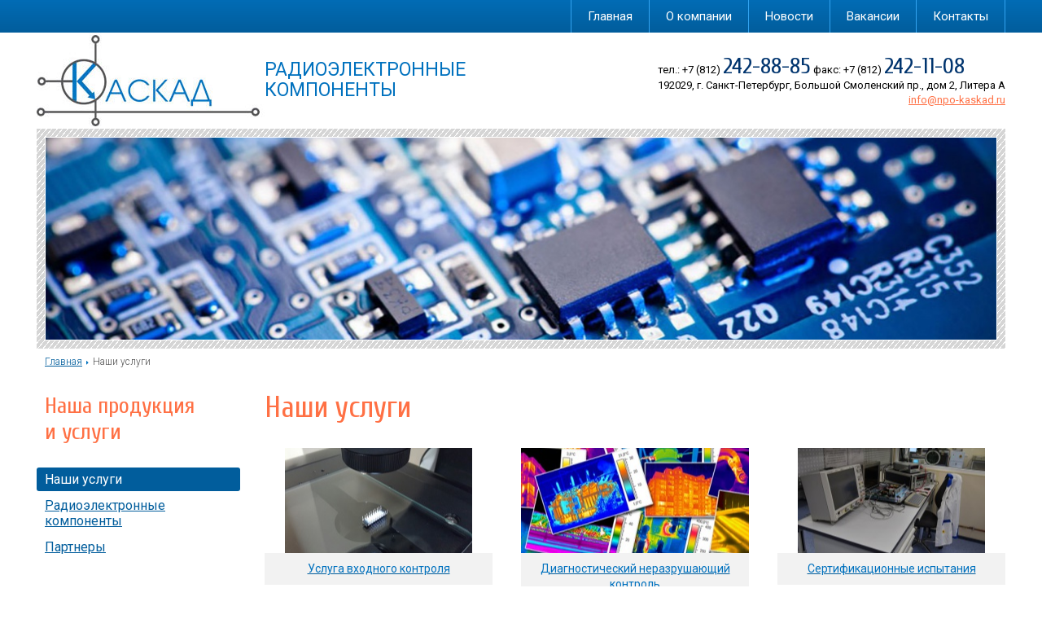

--- FILE ---
content_type: text/html; charset=UTF-8
request_url: http://npo-kaskad.ru/ispitaniya/
body_size: 6193
content:
<!DOCTYPE html>
<html>
<head>
	<meta charset="utf-8">
	<title>Наши услуги. Компания «НПО "КАСКАД"»</title>
	<meta name="description" content="">
	<meta name="keywords" content="">
	<script>
	function append_css_link(url){
		var t=document.createElement('link'); t.rel='stylesheet'; t.href=url;
		document.head.appendChild(t);
	}
	var sliderDelay  = 10;
	var sliderEffect = "";
	var colorMain    = "#128CCA";
	var pageContext  = "czoxMjoiL2lzcGl0YW5peWEvIjs=";
</script>

	<meta name="viewport" content="width=device-width">

<script>var __ = {
	msg001: "Форма не отправлена!",
	msg002: "Похоже, некоторые обязательные поля не были заполнены. Проверьте, пожалуйста.",
	msg003: "Товар добавлен в корзину!",
	msg004: "Вы можете <a href=\"/__cart/\">перейти в корзину</a> для окончательного оформления заказа, <br> или продолжить покупки, закрыв это окно.",
	msg005: "Ошибка при формировании интерактивной карты. Пожалуйста, обновите страницу.",
	msg006: "Товар в корзине",
};</script><style type="text/css">/*! normalize.css v3.0.2 | MIT License | git.io/normalize */html{font-family:sans-serif;-ms-text-size-adjust:100%;-webkit-text-size-adjust:100%;overflow-y:scroll;height:100%}body{margin:0}article,aside,details,figcaption,figure,footer,header,hgroup,main,menu,nav,section,summary{display:block}audio,canvas,progress,video{display:inline-block;vertical-align:baseline}ul{padding:0;margin:0;list-style-type:none}audio:not([controls]){display:none;height:0}[hidden],template{display:none}a{background-color:transparent}a:active,a:hover{outline:0}abbr[title]{border-bottom:1px dotted}b,strong{font-weight:700}dfn{font-style:italic}h1{font-size:2em;margin:.67em 0}mark{background:#ff0;color:#000}small{font-size:80%}sub,sup{font-size:75%;line-height:0;position:relative;vertical-align:baseline}sup{top:-.5em}sub{bottom:-.25em}img{border:0}svg:not(:root){overflow:hidden}figure{margin:1em 40px}hr{-moz-box-sizing:content-box;box-sizing:content-box;height:0}pre{overflow:auto}code,kbd,pre,samp{font-family:monospace,monospace;font-size:1em}button,input,optgroup,select,textarea{color:inherit;font:inherit;margin:0}button{overflow:visible}button,select{text-transform:none}button,html input[type=button],input[type=reset],input[type=submit]{-webkit-appearance:button;cursor:pointer}button[disabled],html input[disabled]{cursor:default}button::-moz-focus-inner,input::-moz-focus-inner{border:0;padding:0}input{line-height:normal}input[type=checkbox],input[type=radio]{box-sizing:border-box;padding:0}input[type=number]::-webkit-inner-spin-button,input[type=number]::-webkit-outer-spin-button{height:auto}input[type=search]{-webkit-appearance:textfield;-moz-box-sizing:content-box;-webkit-box-sizing:content-box;box-sizing:content-box}input[type=search]::-webkit-search-cancel-button,input[type=search]::-webkit-search-decoration{-webkit-appearance:none}fieldset{border:1px solid silver;margin:0 2px;padding:.35em .625em .75em}legend{border:0;padding:0}textarea{overflow:auto}optgroup{font-weight:700}table{border-collapse:collapse;border-spacing:0}td,th{padding:0}</style>
<link rel="stylesheet" href="/css/main.css?1744534077">
<link rel="stylesheet" href="/css/fonts.css?1744534077">
<link rel="stylesheet" href="/libs/font-awesome/css/font-awesome.min.css?1744534077">
<script src="/libs/jquery-1.11.2.min.js?1744534077"></script>
<script src="/libs/jquery.form.min.js?1744534077"></script>
<script src="/libs/jquery-ui-1.11.2/jquery-ui.min.js?1744534077"></script>
<script src="/libs/jquery-ui-1.11.2/jquery.ui.datepicker-ru.js?1744534077"></script>
<link rel="stylesheet" href="/libs/jquery-ui-1.11.2/jquery-ui.min.css?1744534077">
<script src="/libs/magnificPopup/jquery.magnific-popup.min.js?1744534077"></script>
<script src="/libs/magnificPopup/ru.js?1744534077"></script>
<link rel="stylesheet" href="/libs/magnificPopup/magnific-popup.css?1744534077">
<script src="/libs/bxslider/jquery.bxslider.js?1744534077"></script>
<script src="/js/f.js?1744534077"></script>
<script src="/js/init.js?1744534077"></script>
<meta name="robots" content="all"></head>
<body class="desktop chrome macintosh unknown template-page" data-browser="chrome" data-browser_version="131" data-platform="macintosh" data-platform_version="unknown" data-platform_name="unknown">
	<div class="wrap">
		<header class="header">
			<div class="header-top">
				<div class="header-top__w">
					<nav class="hornav">
						<div class="hornav-mobile js__hornav-mobile">
							<i class="fa fa-bars"></i>
						</div>
						<div class="hornav-wrapper js__hornav">
							<ul class="hornav-layout">
							<li class="hornav-item"><a href="/" class="hornav-link">Главная</a></li><li class="hornav-item"><a href="/o-kompanii/" class="hornav-link">О компании</a></li><li class="hornav-item"><a href="/novosti/" class="hornav-link">Новости</a></li><li class="hornav-item"><a href="/vakansii/" class="hornav-link">Вакансии</a></li><li class="hornav-item"><a href="/kontakti/" class="hornav-link">Контакты</a></li>							</ul>
							<ul class="hornav-layout aside">
							<li class="hornav-item active"><a href="/ispitaniya/" class="hornav-link">Наши услуги</a></li><li class="hornav-item"><a href="/minikatalog/" class="hornav-link">Радиоэлектронные компоненты</a></li><li class="hornav-item"><a href="/partneri/" class="hornav-link">Партнеры</a></li>							</ul>
						</div>
					</nav>
				</div>
			</div>
			<div class="header-bottom">
				<div class="header-bottom__w">
										<div class="header-logo ">
					<a class="header-logo__link" href="/"><img src="/img/logo.jpg" alt=""></a>					</div>
					<div class="header-slogan">
						Радиоэлектронные<br>компоненты
					</div>
					<div class="header-contacts">
						<div class="header-phone">
							тел.: +7 (812) <span>242-88-85</span> факс: +7 (812) <span>242-11-08</span>
						</div>
						<div class="header-address">
							192029, г. Санкт-Петербург, Большой Смоленский пр., дом 2, Литера А						</div>
						<div class="header-email">
							<a class="header-email__link" href="mailto:info@npo-kaskad.ru">info@npo-kaskad.ru</a>						</div>
					</div>
				</div>
			</div>
		</header>
		
					<section class="slider-wrap">
						<div class="slider">
							<div class="slider-item" style="background:url(http://const.solinepro.ru/npokaskad3/upload/images/92cb0590c8913f9fa3e63a54f89bef87.jpg) no-repeat scroll center center / cover;"></div>
						</div>
						<div class="module module__breadcrumbs"><ul class="breadcrumbs__layout"><li class="breadcrumbs__item"><a href="/" class="breadcrumbs__link">Главная</a></li><li class="breadcrumbs__item">Наши услуги</li></ul></div>
					</section>
						<section class="main">
			<aside class="sidebar">
				<div class="sidebar-block">
					<div class="sidebar-title">Наша продукция и услуги</div>
					<nav class="aside-nav">
						<ul class="aside-nav__layout">
						<li class="aside-nav__item active"><a href="/ispitaniya/" class="aside-nav__link">Наши услуги</a></li><li class="aside-nav__item"><a href="/minikatalog/" class="aside-nav__link">Радиоэлектронные компоненты</a></li><li class="aside-nav__item"><a href="/partneri/" class="aside-nav__link">Партнеры</a></li>						</ul>
					</nav>
				</div>
				<div class="sidebar-block">
				
							<div class="sidebar-title">Новости<a href="/novosti/" class="sidebar-title__link">все новости</a></div>
							<div class="sidebar-news">
						
								<div class="sidebar-news__item">
									<div class="sidebar-news__date">
										<div class="day">01</div>
										<div class="month">
											октября<br>
											2020
										</div>
									</div>
									<a href="/novosti/i_texas-instruments-vipustila-noviy-sinhronniy-ponizhayushchiy-preobrazovatel/" class="sidebar-news__description">
										Texas Instruments выпустила новый синхронный понижающий преобразователь. 
									</a>
								</div>
							
								<div class="sidebar-news__item">
									<div class="sidebar-news__date">
										<div class="day">10</div>
										<div class="month">
											марта<br>
											2020
										</div>
									</div>
									<a href="/novosti/i_impulsnie-transformatori-bourns-dlya-izolirovannih-istochnikov-pitaniya/" class="sidebar-news__description">
										Импульсные трансформаторы Bourns для изолированных источников питания. 
									</a>
								</div>
							
								<div class="sidebar-news__item">
									<div class="sidebar-news__date">
										<div class="day">30</div>
										<div class="month">
											декабря<br>
											2019
										</div>
									</div>
									<a href="/novosti/i_ofitsialniy-diler-zavodaaoresurs/" class="sidebar-news__description">
										Официальный дилер завода АО «Ресурс». 
									</a>
								</div>
							
							</div>
										</div>
			</aside>
			<div class="main-content">
								<div class="content">
				<h1>Наши услуги</h1><div class="module module__subsection js__stretch">
								<div class="subsection__card js__stretch-item">
									<a class="subsection__card-link" href="/ispitaniya/usluga-vhodnogo-kontrolya/">
										<div class="subsection__card-img" rel="nofollow" style="background:url(http://const.solinepro.ru/npokaskad3/upload/images/cecd805cc2f0a17a1d4ed98e4a072b94.jpg) no-repeat scroll center center;"></div>
										<div class="subsection__card-title">Услуга входного контроля</div>
									</a>
								</div>
							
								<div class="subsection__card js__stretch-item">
									<a class="subsection__card-link" href="/ispitaniya/diagnosticheskiy-nerazrushaemiy-kontrol/">
										<div class="subsection__card-img" rel="nofollow" style="background:url(http://const.solinepro.ru/npokaskad3/upload/images/e35265c0a8a19dd088d8257c59ec5b3d.jpg) no-repeat scroll center center;"></div>
										<div class="subsection__card-title">Диагностический неразрушающий контроль</div>
									</a>
								</div>
							
								<div class="subsection__card js__stretch-item">
									<a class="subsection__card-link" href="/ispitaniya/sertifikatsionnie-ispitaniya/">
										<div class="subsection__card-img" rel="nofollow" style="background:url(http://const.solinepro.ru/npokaskad3/upload/images/9cc5a7c061698810a39f5d8f5dee1e2c.jpg) no-repeat scroll center center;"></div>
										<div class="subsection__card-title">Сертификационные испытания</div>
									</a>
								</div>
							
								<div class="subsection__card js__stretch-item">
									<a class="subsection__card-link" href="/ispitaniya/otbrakovochnie-ispitaniya/">
										<div class="subsection__card-img" rel="nofollow" style="background:url(http://const.solinepro.ru/npokaskad3/upload/images/f11c45df6667b1e024894b8146b8af41.png) no-repeat scroll center center;"></div>
										<div class="subsection__card-title">Отбраковочные испытания</div>
									</a>
								</div>
							</div><div class="wysiwyg module"><div style="text-align: justify;">
<p>
</p>
<p>
</p>
<p align="justify"><font color="#333333"><i><b>Проверки:</b></i></font></p>
<p>
</p>
<p align="justify"><i><b>Входной контроль</b></i></p>
<p>
</p>
<ul>
	<li align="justify">Идентификация продукции;</li>
	
</ul>
<ul>
	<li>
</li>
	
	<li>
	<p align="justify">Проверка внешнего вида, включая маркировку;</p>
	
</li>
	
	<li>
	<p align="justify">Проверка массы, габаритных, установочных и присоединительны<wbr />х размеров.</p>
	
</li>
	
</ul>
<p align="justify"><i><b>Параметрический и функциональный контроль</b></i></p>
<ul>
	<li>
	<p align="justify"><font color="#333333">Измерение электрических параметров пассивных элементов электронной компонентной базы;</font></p>
	
</li>
	
	<li>
	<p align="justify"><font color="#333333">Измерение электрических параметров цифровых ИС: сигнальные процессоры микроконтроллеры ПЛИС, ФЛЭШ память, ОЗУ, ПЗУ, логические ИС;</font></p>
	
</li>
	
	<li>
	<p align="justify"><font color="#333333">Измерение электрических параметров аналоговых ИС, аналого-цифровых ИС: синтезаторы частоты, стабилизаторы напряжения, усилители, ЦАП-АЦП и т.д.;</font></p>
	
</li>
	
	<li>
	<p align="justify"><font color="#333333">Измерение электрических параметров полупроводниковы<wbr />х устройств: диоды, биполярные и полевые транзисторы, тиристоры и сборки;</font></p>
	
</li>
	
	<li>
	<p align="justify"><font color="#333333">Измерение электрических параметров цифровых ИС: микросхемы памяти, микроконтроллеры и т.д.;</font></p>
	
</li>
	
	<li>
	<p align="justify"><font color="#333333">Измерение электрических параметров СВЧ устройств: усилители, смесители, генераторы, синтезаторы, аттенюаторы, СВЧ транзисторы и т.д.</font></p>
	
</li>
	
</ul>
<p align="justify"><i><b>Испытания на воздействие механических факторов</b></i></p>
<ul>
	<li>
	<p align="justify"><font color="#333333">Испытание по определению резонансных частот ГОСТ 20.57.406, метод 100-1,&nbsp;</font>ГОСТ РВ 20.57.416 методы 100-1, 100-2;</p>
	
</li>
	
	<li>
	<p align="justify"><font color="#333333">Испытание на проверку отсутствия критических частот в заданном диапазоне частот ГОСТ 20.57.406 метод 101-1, ГОСТ РВ 20.57.416 методы 101-1, 101-2;</font></p>
	
</li>
	
	<li>
	<p align="justify"><font color="#333333">Испытание на виброустойчнвост<wbr />ь при воздействии синусоидальной или широкополосной случайной вибрации ГОСТ 20.57.406 методы 102-1,102-2;</font></p>
	
</li>
	
	<li>
	<p align="justify"><font color="#333333">ГОСТ РВ 20.57.416 методы 102-1, 102-2;</font></p>
	
</li>
	
	<li>
	<p align="justify"><font color="#333333">Испытание на вибропрочность при воздействии синусоидальной или широкополосной случайной вибрации ГОСТ 20.57.406, методы 103-1, 103-2, 103-4;</font></p>
	
</li>
	
	<li>
	<p align="justify"><font color="#333333">ГОСТ РВ 20.57.416 методы 103-1,103-2,103-<wbr />4;</font></p>
	
</li>
	
	<li>
	<p align="justify"><font color="#333333">Испытание на ударную прочность при воздействии механических ударов многократного действия ГОСТ 20.57.406 метод 104-1, ГОСТ РВ 20.57.416 метод 104-1;</font></p>
	
</li>
	
	<li>
	<p align="justify"><font color="#333333">Испытание на ударную устойчивость при воздействии механических ударов многократного действия ГОСТ 20.57.406 метод 105-1, ГОСТ РВ 20.57.416 метод 105-1;</font></p>
	
</li>
	
	<li>
	<p align="justify"><font color="#333333">Испытание на воздействие механических ударов одиночного действия ГОСТ 20.57.406 метод 106-1, ГОСТ РВ 20.57.416 метод 106-1;</font></p>
	
</li>
	
	<li>
	<p align="justify"><font color="#333333">Испытание на воздействие линейного ускорения (ГОСТ 20.57.406 метод 107-1;</font></p>
	
</li>
	
	<li>
	<p align="justify"><font color="#333333">ГОСТ РВ 20.57.416 метод 107-1;</font></p>
	
</li>
	
	<li>
	<p><font color="#333333">Испытание на воздействие акустического шума ГОСТ 20.57.406 методы</font>&nbsp;108-1, 108-2, ГОСТ РВ 20.57.416 методы 108-1. 108-2.</p>
	
</li>
	
</ul>
<p><font color="#111111"><i><b>Испытания на воздействие климатических факторов</b></i></font></p>
<ul>
	<li>
	<p align="justify">Испытание на воздействие повышенной рабочей температуры среды ГОСТ 20.57.406 метод 201, ГОСТ РВ 20.57.416 метод 201;</p>
	
</li>
	
	<li>
	<p align="justify">Испытание на воздействие повышенной предельной температуры среды ГОСТ 20.57.406 метод 202, ГОСТ РВ 20.57.416 метод 202;</p>
	
</li>
	
	<li>
	<p align="justify">Испытание на воздействие пониженной рабочей температуры среды ГОСТ 20.57.406 метод 203, ГОСТ РВ 20.57.416 метод 203;</p>
	
</li>
	
	<li>
	<p align="justify">Испытание на воздействие пониженной предельной температуры среды ГОСТ 20.57.406 метод 204, ГОСТ РВ 20.57.416 метод 204;</p>
	
</li>
	
	<li>
	<p align="justify">Испытание на воздействие изменения температуры среды ГОСТ 20.57.406 метод 205, ГОСТ РВ 20.57.416 метод 205;</p>
	
</li>
	
	<li>
	<p align="justify">Испытание на воздействие атмосферных конденсированных осадков (иней, роса) ГОСТ 20.57.406 метод 206, ГОСТ РВ 20.57.416 метод 206;</p>
	
</li>
	
	<li>
	<p align="justify">Испытание на воздействие повышенной влажности воздуха (длительное) ГОСТ 20.57.406 метод 207, ГОСТ РВ 20.57.416 метод 207;</p>
	
</li>
	
	<li>
	<p align="justify">Испытание на воздействие повышенной влажности воздуха (кратковременное<wbr />) ГОСТ 20.57.406 метод 208, ГОСТ РВ 20.57.416 метод 208;</p>
	
</li>
	
	<li>
	<p align="justify">Испытание на воздействие изменения давления ГОСТ РВ 20.57.416 метод 208;</p>
	
</li>
	
	<li>
	<p align="justify">Испытание на воздействие пониженного атмосферного давления ГОСТ 20.57.406, методы 209-1. 209-2. 209-3, ГОСТ РВ 20.57.416 методы 209-1, 209-2, 209-3, 209-4;</p>
	
</li>
	
	<li>
	<p align="justify">Испытание на воздействие повышенного атмосферного давления ГОСТ 20.57.406 метод 210-1, ГОСТ РВ 20.57.416 метод 210-1;</p>
	
</li>
	
	<li>
	<p align="justify">Испытание на воздействие статической пыли ГОСТ 20.57.406 метод 213-1, ГОСТ РВ 20.57.416, методы 213-1, 213-2;</p>
	
</li>
	
	<li>
	<p align="justify">Испытание на воздействие соляного тумана ГОСТ 20.57.406, методы 215-1, 215-2, 215-3, ГОСТ РВ 20.57.416 методы 215-1, 215-2, 215-3;</p>
	
</li>
	
	<li>
	<p align="justify">Испытание на воздействие дождя ГОСТ 20.57.406 метод 218-1, ГОСТ РВ 20.57.416 метод 218-1.</p>
	
</li>
	
</ul>
<p align="justify"><font color="#111111"><i><b>Последовательнос<wbr />ть проведения испытаний устанавливается Программой и методикой испытаний, разработанной в соответствии с ГОСТ РВ 20.57.416 и утвержденной в установленном порядке</b></i></font></p>
</div></div>				</div>
			</div>
		</section>
		<footer class="footer">
			<div class="footer-top">
				<div class="footer-top__w">
					<div class="footer-company">
						<div class="footer-company__name">
							Группа компаний «КАСКАД»
						</div>
						<div class="footer-company__slogan">
							Комплексная поставка электронных компонентов отечественного и импортного производства. Проведение сертификационных испытаний и входного контроля электрорадиоизделий.
						</div>
					</div>
					<div class="footer-phone">
						<div class="footer-phone__icon">
							<i class="fa fa-phone" aria-hidden="true"></i>
						</div>
						<div class="footer-phone__w">
							тел.: +7 (812) <span>242-88-85</span> факс: +7 (812) <span>242-11-08</span>
						</div>
					</div>
					<div class="footer-address">
						<div class="footer-phone__icon">
							<i class="fa fa-map-marker" aria-hidden="true"></i>
						</div>
						<div class="footer-address__w">
							192029, г. Санкт-Петербург, Большой Смоленский пр., дом 2, Литера А						</div>
					</div>
					<div class="footer-email">
						<div class="footer-phone__icon">
							<i class="fa fa-envelope" aria-hidden="true"></i>
						</div>
						<a class="footer-email__w" href="mailto:info@npo-kaskad.ru">info@npo-kaskad.ru</a>					</div>
				</div>
			</div>
			<div class="footer-bottom">
				<div class="footer-bottom__w">
					<div class="footer-copyrights">
						<div>© 2016–2026 </div>
						<div class="soline">
							Разработка и дизайн <a href="http://www.soline.ru">Soline.ru</a>
						</div>
					</div>
					<div class="footer-counters">
						<!-- Yandex.Metrika counter -->
<script type="text/javascript" >
   (function(m,e,t,r,i,k,a){m[i]=m[i]||function(){(m[i].a=m[i].a||[]).push(arguments)};
   m[i].l=1*new Date();k=e.createElement(t),a=e.getElementsByTagName(t)[0],k.async=1,k.src=r,a.parentNode.insertBefore(k,a)})
   (window, document, "script", "https://mc.yandex.ru/metrika/tag.js", "ym");

   ym(53068930, "init", {
        clickmap:true,
        trackLinks:true,
        accurateTrackBounce:true,
        webvisor:true
   });
</script>
<noscript><div><img src="https://mc.yandex.ru/watch/53068930" style="position:absolute; left:-9999px;" alt="" /></div></noscript>
<!-- /Yandex.Metrika counter -->
						
					</div>
				</div>
			</div>
		</footer>
	</div>
	<div id="deferred"></div></body>
</html>


--- FILE ---
content_type: text/css
request_url: http://npo-kaskad.ru/css/main.css?1744534077
body_size: 11288
content:
.stripes{background:-webkit-repeating-linear-gradient(320deg,#d5d5d5,#d5d5d5 4px,#fff 0,#fff 5px);background:repeating-linear-gradient(130deg,#d5d5d5,#d5d5d5 4px,#fff 0,#fff 5px)}.stripes_mini{background:-webkit-repeating-linear-gradient(320deg,#d5d5d5,#d5d5d5 1px,#fff 2px,#fff 3px);background:repeating-linear-gradient(130deg,#d5d5d5,#d5d5d5 1px,#fff 2px,#fff 3px)}.flex{display:-webkit-box;display:-ms-flexbox;display:-webkit-flex;display:flex}.box{box-sizing:border-box}.dib{display:-moz-inline-stack;display:inline-block;zoom:1;vertical-align:top;*display:inline}.button,.dim{display:-moz-inline-stack;display:inline-block;zoom:1;vertical-align:middle;*display:inline}.button{font-family:Cuprum,sans-serif;font-size:12px;height:28px;text-align:center;text-transform:uppercase;color:#fff;border:0;background:#0071be;border-radius:0;-khtml-border-radius:0}.clearfix:after{clear:both;display:table;content:""}html{background:#fff}img{vertical-align:middle}input[type=checkbox],input[type=radio]{display:none}input[type=checkbox]+label,input[type=radio]+label{font-family:Cuprum,sans-serif;font-size:13px;font-weight:300;cursor:pointer;color:#000}input[type=checkbox]+label span,input[type=radio]+label span{display:-moz-inline-stack;display:inline-block;zoom:1;vertical-align:top;*display:inline;position:relative;top:2px}input[type=checkbox]+label:before{content:"";display:inline-block;width:16px;height:16px;border:1px solid #0071be;color:#0071be;font-family:FontAwesome;margin:0 5px 0 0;vertical-align:middle;text-align:center;line-height:15px}input[type=checkbox]:checked+label:before{content:"\f00c"}input[type=radio]+label:before{content:"\f10c";display:inline-block;font-family:FontAwesome;color:#0071be;font-size:21px;text-align:center;margin:0 5px 0 0;vertical-align:middle}input[type=radio]:checked+label:before{content:"\f192";color:#0071be}.w_fix{width:100%;max-width:1250px;padding:0 30px;margin:0 auto;box-sizing:border-box}.wrap{font-family:Roboto,sans-serif;width:100%}.header-top{width:100%;background:-webkit-linear-gradient(bottom,#015d9c,#016cb5);background:linear-gradient(0deg,#015d9c 0,#016cb5)}.header-top__w{width:100%;max-width:1250px;padding:0 30px;margin:0 auto;box-sizing:border-box}.header-logo{width:250px;text-align:center;font-size:27px}.header-logo.medium{font-size:20px}.header-logo.small{font-size:16px}.header-slogan{color:#0071be;font-size:23px;font-weight:400;font-family:Roboto,sans-serif;line-height:1.1em;margin-left:30px;text-transform:uppercase}.header-contacts{margin-left:auto}.header-phone{font-family:Roboto,sans-serif;font-size:13px;color:#000}.header-phone span{color:#00346e;font-size:28px;font-family:Cuprum,sans-serif}.header-address{font-size:13px;font-family:Roboto,sans-serif}.header-address,.header-email{text-align:right}.header-email__link{color:#ff7044;font-size:13px}.hornav{display:-webkit-box;display:-ms-flexbox;display:-webkit-flex;display:flex}.hornav-mobile{font-size:30px;display:none;color:#fff}.hornav-wrapper{width:100%;display:-webkit-box;display:-ms-flexbox;display:-webkit-flex;display:flex}.hornav-wrapper.mobile{display:block;position:absolute;left:0;right:0;top:48px;z-index:2;background:rgba(0,113,190,.9)}.hornav-layout{display:-webkit-box;display:-ms-flexbox;display:-webkit-flex;display:flex;margin-left:auto}.hornav-layout.aside{display:none;border-top:10px solid #fff}.hornav-layout:after{content:"";width:1px;height:100%;background:#32a3f0}.hornav-item{display:-webkit-box;display:-ms-flexbox;display:-webkit-flex;display:flex}.hornav-item:before{content:"";width:1px;height:100%;background:#32a3f0}.hornav-item.active .hornav-link,.hornav-item:hover .hornav-link{background:-webkit-linear-gradient(bottom,#dd3e0d,#ff7044);background:linear-gradient(0deg,#dd3e0d 0,#ff7044);color:#fff;position:relative}.hornav-item.active .hornav-link:before,.hornav-item:hover .hornav-link:before{content:"";width:0;height:0;border-style:solid;border-width:0 5.5px 6px;border-color:transparent transparent #fff;position:absolute;left:50%;bottom:0;-webkit-transform:translateX(-50%);-ms-transform:translateX(-50%);transform:translateX(-50%)}.hornav-link{font-size:15px;height:40px;display:-webkit-box;display:-ms-flexbox;display:-webkit-flex;display:flex;-webkit-box-align:center;-webkit-align-items:center;-ms-flex-align:center;align-items:center;-webkit-box-pack:center;-webkit-justify-content:center;-ms-flex-pack:center;justify-content:center;text-align:center;padding:0 20px;box-sizing:border-box}.hornav-close,.hornav-link{text-decoration:none;color:#fff}.hornav-close{font-size:50px;width:100%;border-top:1px solid #fff;display:none}.header-bottom__w{width:100%;max-width:1250px;padding:0 30px;margin:0 auto;box-sizing:border-box;display:-webkit-box;display:-ms-flexbox;display:-webkit-flex;display:flex;-webkit-box-align:center;-webkit-align-items:center;-ms-flex-align:center;align-items:center}.slider{background:-webkit-repeating-linear-gradient(320deg,#d5d5d5,#d5d5d5 4px,#fff 0,#fff 5px);background:repeating-linear-gradient(130deg,#d5d5d5,#d5d5d5 4px,#fff 0,#fff 5px);padding:10px;margin-top:3px;position:relative}.slider-wrap{width:100%;max-width:1250px;padding:0 30px;margin:0 auto;box-sizing:border-box}.slider__w{box-sizing:border-box;max-height:250px;overflow:hidden}.slider-item{width:100%;height:250px;border:1px solid #fff;box-sizing:border-box}.slider-item a{display:block;width:100%;height:100%}.bx-controls{position:absolute;left:0;right:0;top:50%;margin-top:-17px;width:100%}.bx-prev{background:url(/img/slider-prev.png) no-repeat 0 0;left:-12px}.bx-next,.bx-prev{width:35px;height:34px;display:block;position:absolute;text-indent:-9999px}.bx-next{background:url(/img/slider-next.png) no-repeat 0 0;right:-12px}.main{width:100%;max-width:1250px;padding:0 30px;margin:0 auto;box-sizing:border-box;margin-top:30px;display:-webkit-box;display:-ms-flexbox;display:-webkit-flex;display:flex}.sidebar{width:250px;-webkit-flex-shrink:0;-ms-flex-negative:0;flex-shrink:0}.sidebar-block{margin-top:35px}.sidebar-block:first-child{margin-top:0}.sidebar-title{font-size:28px;color:#ff7044;font-family:Cuprum,sans-serif;border-bottom:1px solid #fff;margin-bottom:25px;padding-bottom:2px;display:-webkit-box;display:-ms-flexbox;display:-webkit-flex;display:flex;-webkit-box-align:end;-webkit-align-items:flex-end;-ms-flex-align:end;align-items:flex-end;padding-left:10px}.sidebar-title__link{font-size:13px;margin-left:auto;position:relative;top:-7px;font-family:Roboto,sans-serif}.sidebar-news{padding-left:10px}.sidebar-news__item{margin-top:25px}.sidebar-news__item:first-child{margin-top:0}.sidebar-news__date{display:-webkit-box;display:-ms-flexbox;display:-webkit-flex;display:flex;-webkit-box-align:center;-webkit-align-items:center;-ms-flex-align:center;align-items:center}.sidebar-news__date .day{color:#015d9c;font-size:28px;font-family:Cuprum,sans-serif}.sidebar-news__date .month{color:#0071be;font-size:11px;font-family:Arial,sans-serif;line-height:1em;margin-left:5px}.sidebar-news__description{color:#535353;font-size:12px;display:block;line-height:1.3em;margin-top:5px;text-decoration:none}.sidebar-news__description:hover{text-decoration:underline}.aside-nav__item{padding:5px 10px;border-radius:3px;margin-top:3px}.aside-nav__item:first-child{margin-top:0}.aside-nav__item.active,.aside-nav__item:hover{background:#015d9c}.aside-nav__item.active .aside-nav__link,.aside-nav__item:hover .aside-nav__link{color:#fff;text-decoration:none}.aside-nav__link{color:#015d9c;display:block}.main-content{margin-left:30px;width:100%}.offers{margin-bottom:30px}.offers-header{display:-webkit-box;display:-ms-flexbox;display:-webkit-flex;display:flex;-webkit-box-pack:justify;-webkit-justify-content:space-between;-ms-flex-pack:justify;justify-content:space-between;-webkit-box-align:end;-webkit-align-items:flex-end;-ms-flex-align:end;align-items:flex-end;border-bottom:1px solid #fff;padding-bottom:2px}.offers-header__title{color:#ff7044;font-size:28px;font-family:Cuprum,sans-serif;line-height:normal}.offers-header__all{color:#015d9c;font-size:13px;top:-7px;position:relative;font-weight:300}.offers-list{display:-webkit-box;display:-ms-flexbox;display:-webkit-flex;display:flex;-webkit-flex-wrap:wrap;-ms-flex-wrap:wrap;flex-wrap:wrap;-webkit-box-pack:center;-webkit-justify-content:center;-ms-flex-pack:center;justify-content:center;margin-top:25px}.offers-item{width:215px;text-decoration:none;font-size:14px;margin-right:16px;margin-bottom:15px}.offers-item:last-child{margin-right:0}.offers-item:hover .offers-title{text-decoration:underline}.offers-title{color:#00346e;padding-left:5px;margin-bottom:10px;overflow:hidden;text-overflow:ellipsis;line-height:1.3em}.offers-img{border:1px solid #fff;height:100%;box-sizing:border-box}.offers-img__w{height:160px;width:100%;padding:5px;background:-webkit-repeating-linear-gradient(320deg,#d5d5d5,#d5d5d5 4px,#fff 0,#fff 5px);background:repeating-linear-gradient(130deg,#d5d5d5,#d5d5d5 4px,#fff 0,#fff 5px);box-sizing:border-box}.offers-description{margin-top:15px;color:#535353;font-size:12px;line-height:1.3em;padding-left:5px}.img-wrap{background:-webkit-repeating-linear-gradient(320deg,#d5d5d5,#d5d5d5 4px,#fff 0,#fff 5px);background:repeating-linear-gradient(130deg,#d5d5d5,#d5d5d5 4px,#fff 0,#fff 5px);display:-moz-inline-stack;display:inline-block;zoom:1;vertical-align:top;*display:inline;padding:5px}.img-wrap.left{float:left;margin:5px 10px 10px 0}.img-wrap.right{float:right;margin:5px 0 10px 10px}.footer{margin-top:50px}.footer-top{background:#ecf7fd;width:100%;padding:15px 0 20px}.footer-top__w{width:100%;max-width:1250px;padding:0 30px;margin:0 auto;box-sizing:border-box;display:-webkit-box;display:-ms-flexbox;display:-webkit-flex;display:flex}.footer-bottom{width:100%;background:-webkit-linear-gradient(top,#014e83,#015d9c);background:linear-gradient(180deg,#014e83 0,#015d9c);padding:10px 0}.footer-bottom__w{width:100%;max-width:1250px;padding:0 30px;margin:0 auto;box-sizing:border-box;display:-webkit-box;display:-ms-flexbox;display:-webkit-flex;display:flex;-webkit-box-pack:justify;-webkit-justify-content:space-between;-ms-flex-pack:justify;justify-content:space-between}.footer-company{max-width:250px}.footer-company__name{font-size:18px;color:#ff7044;text-transform:uppercase;font-family:Cuprum,sans-serif}.footer-company__slogan{font-weight:300;font-family:Roboto,sans-serif;font-size:11px;line-height:1em}.footer-phone{margin-left:80px}.footer-phone,.footer-phone__icon{display:-webkit-box;display:-ms-flexbox;display:-webkit-flex;display:flex;-webkit-box-align:center;-webkit-align-items:center;-ms-flex-align:center;align-items:center}.footer-phone__icon{-webkit-flex-shrink:0;-ms-flex-negative:0;flex-shrink:0;background:#0071be;color:#fff;width:23px;height:23px;border-radius:100%;-webkit-box-pack:center;-webkit-justify-content:center;-ms-flex-pack:center;justify-content:center}.footer-phone__w{margin-left:5px;font-size:13px;font-family:Cuprum,sans-serif;color:#00346e}.footer-phone__w span{font-size:18px}.footer-address{display:-webkit-box;display:-ms-flexbox;display:-webkit-flex;display:flex;-webkit-box-align:center;-webkit-align-items:center;-ms-flex-align:center;align-items:center;margin-left:auto;padding-left:20px}.footer-address__w{margin-left:5px;font-size:13px}.footer-email{display:-webkit-box;display:-ms-flexbox;display:-webkit-flex;display:flex;-webkit-box-align:center;-webkit-align-items:center;-ms-flex-align:center;align-items:center;margin-left:auto;padding-left:20px}.footer-email i{font-size:13px}.footer-email__w{color:#ff7044;font-size:14px;margin-left:5px}.footer-copyrights{color:#fff;font-size:11px;font-family:Arial,sans-serif;line-height:1.3em}.footer-copyrights .soline{margin-left:38px}.footer-copyrights a{color:#fff}.footer-counters{display:-webkit-box;display:-ms-flexbox;display:-webkit-flex;display:flex}.footer-counters__item{margin-left:10px}.footer-counters__item:first-child{margin-left:0}.content{font-family:Roboto,sans-serif;font-size:13px;font-weight:400;line-height:1.5em;color:#000}.content h1{font-size:37px;line-height:1.05em;margin-top:5px;margin-bottom:0}.content h1,.content h2{font-weight:400;color:#ff7044;font-family:Cuprum,sans-serif;clear:both}.content h2{font-size:28px;margin:.5em 0;line-height:1.1em;text-transform:none;text-shadow:1px 1px 1px #fff}.content h2.module__form-title{margin-bottom:.5em}.content h3{font-size:24px;font-weight:400;margin:.5em 0;color:#0071be;line-height:1.1em;font-family:Cuprum,sans-serif;clear:both}.content p{margin:1em 0}.content .ck-spoiler{margin-top:1em}.content .ck-spoiler p{margin-top:0;margin-bottom:1em}.content input{border-radius:0;-khtml-border-radius:0}.content input,.content select{outline:0}.content .wysiwyg ul{list-style-type:none;padding-left:20px}.content .wysiwyg ul li{position:relative;padding-left:20px;margin-top:5px;line-height:1.3em}.content .wysiwyg ul li:first-child{margin-top:0}.content .wysiwyg ul li:before{content:"";position:absolute;top:4px;left:0;width:8px;height:8px;display:block;background:-webkit-repeating-linear-gradient(320deg,#d5d5d5,#d5d5d5 1px,#fff 2px,#fff 3px);background:repeating-linear-gradient(130deg,#d5d5d5,#d5d5d5 1px,#fff 2px,#fff 3px)}.content .wysiwyg ol{padding-left:35px}.content .wysiwyg ol li{margin-top:5px}.content .wysiwyg ol li:first-child{margin-top:0}.content .wysiwyg a{color:#015d9c}.content .ck-image,.content .ck-image-left,.content .ck-image-right{border-radius:0;-khtml-border-radius:0;background:none;max-width:100%;border:1px solid #fff;box-sizing:border-box}.content .ck-image{float:none;margin:0}.content .ck-table-user th{background:#fff}.content .ck-table-user td,.content .ck-table-user th{padding:5px 10px;border:1px solid #0071be}.content .ck-table-invisible{border-collapse:collapse;border:none}.content .ck-table-invisible td,.content .ck-table-invisible th{border:none;padding:0;background:none}.content .ck-hidden{display:none}.content .ck-spoiler-show{margin:0!important}.module{margin:30px 0;clear:both}a{color:#015d9c}.module__stretch{display:-webkit-box;display:-ms-flexbox;display:-webkit-flex;display:flex;-webkit-flex-wrap:wrap;-ms-flex-wrap:wrap;flex-wrap:wrap;-webkit-box-pack:justify;-webkit-justify-content:space-between;-ms-flex-pack:justify;justify-content:space-between}.module__breadcrumbs{margin-top:5px;padding-left:10px}.breadcrumbs__item{font-size:12px;font-weight:300;margin-left:5px;color:#505050;display:inline;vertical-align:middle}.breadcrumbs__item:first-child{margin-left:0}.breadcrumbs__item:first-child:before{content:none}.breadcrumbs__item:before{content:"\f0da";font-family:FontAwesome;font-size:8px;padding-right:5px;vertical-align:middle;color:#0071be}.breadcrumbs__link{font-size:12px;text-decoration:underline;color:#015d9c}.module__back{border-top:1px solid #ddd;padding-top:5px}.module__back a{font-size:13px;font-weight:300;text-decoration:underline;color:#0071be}.module__back i{margin-right:5px;color:#0071be}.module__news-left,.module__news-left .news__item{margin-top:20px}.module__news-left .news__item:first-child{margin-top:0}.module__news-left .news__date{font-size:12px;font-weight:300;position:relative;text-align:center;color:#0071be}.module__news-left .news__date:before{left:0}.module__news-left .news__date:after,.module__news-left .news__date:before{content:"";position:absolute;top:50%;display:block;width:65px;height:1px;background:#ddd}.module__news-left .news__date:after{right:0}.module__news-left .news__item-info{line-height:16px}.module__news-left .news__item-info a{font-size:12px;text-decoration:none;color:#000}.module__news-left .news__item-info a:hover{text-decoration:underline}.module__news-left .news__all{line-height:1em;position:relative;margin-top:20px;text-align:center}.module__news-left .news__all:before{left:0}.module__news-left .news__all:after,.module__news-left .news__all:before{content:"";position:absolute;bottom:2px;display:block;width:65px;height:2px;background:#0071be}.module__news-left .news__all:after{right:0}.module__news-left .news__all-link{font-size:12px;text-transform:lowercase;color:#010101;border-bottom:#bfbfbf}.module__articles .news__item,.module__news .news__item,.module__offers .news__item{margin-top:20px;display:-webkit-box;display:-ms-flexbox;display:-webkit-flex;display:flex}.module__articles .news__item:first-child,.module__news .news__item:first-child,.module__offers .news__item:first-child{margin-top:0}.module__articles .news__item .news__date,.module__news .news__item .news__date,.module__offers .news__item .news__date{font-size:10px;color:#676767}.module__articles .news__img-w,.module__news .news__img-w,.module__offers .news__img-w{position:relative;border:1px solid #0071be;margin-bottom:10px;margin-right:20px;height:100%;display:-moz-inline-stack;display:inline-block;zoom:1;vertical-align:top;*display:inline;border-radius:0;-khtml-border-radius:0;box-sizing:border-box}.module__articles .news__img-w .shield,.module__news .news__img-w .shield,.module__offers .news__img-w .shield{font-size:11px;font-weight:400;color:#fff;text-transform:lowercase;padding:0 5px;padding:4px 10px;position:absolute;right:-1px;top:10px;display:-webkit-box;display:-ms-flexbox;display:-webkit-flex;display:flex;border-radius:0;-khtml-border-radius:0;-webkit-align-items:center;-webkit-box-align:center;-ms-flex-align:center;align-items:center;line-height:1em;background:#0071be}.module__articles .news__img,.module__news .news__img,.module__offers .news__img{width:154px;height:104px;padding:2px;border:2px solid #fff;background-repeat:no-repeat;background-position:50%;border-radius:0;-khtml-border-radius:0;display:block;box-sizing:border-box}.module__articles .news__text,.module__articles .news__title,.module__news .news__text,.module__news .news__title,.module__offers .news__text,.module__offers .news__title{display:-moz-inline-stack;display:inline-block;zoom:1;vertical-align:top;*display:inline}.module__articles .news__title,.module__news .news__title,.module__offers .news__title{font-size:15px;font-weight:400;color:#000}.module__articles .news__title:hover,.module__news .news__title:hover,.module__offers .news__title:hover{color:#0071be}.module__articles .news__info,.module__news .news__info,.module__offers .news__info{font-size:13px;font-weight:300;margin-top:.7em;color:#505050}.gallery__item{width:156px;margin-bottom:25px;display:-moz-inline-stack;display:inline-block;zoom:1;vertical-align:top;*display:inline}.gallery__item.a4 .gallery__img{width:auto;height:auto}.gallery__img-w{position:relative;border:1px solid #0071be;border-radius:0;-khtml-border-radius:0}.gallery__img{overflow:hidden;width:154px;height:154px;text-align:center;border:2px solid #fff;background-color:#f2f2f2;background-repeat:no-repeat;background-position:50%;display:block;border-radius:0;-khtml-border-radius:0;box-sizing:border-box}.gallery__item-title{margin-top:5px;text-align:center;overflow:hidden;font-size:13px;line-height:1.3em}.gallery__item-title a{text-decoration:underline;color:#015d9c}.gallery__item-title a:hover{text-decoration:none}.gallery__item-title a.plaintext{text-decoration:inherit;color:inherit}.gallery__img-link:hover .gallery__img-loop{display:block}.gallery__img-loop{position:absolute;top:55px;left:55px;display:none;overflow:hidden;border-radius:0;-khtml-border-radius:0}.module__filter .select2-selection--single{border:1px solid #0071be!important}.module__filter-w{background:#f2f2f2;padding:15px 10px 0}.filter__input{border:1px solid #0071be!important;border-radius:0;-khtml-border-radius:0;height:28px;background:#fff;box-sizing:border-box;padding-left:8px;width:100%;font-size:13px;font-family:Cuprum,sans-serif}.filter__item{display:-moz-inline-stack;display:inline-block;zoom:1;vertical-align:top;*display:inline;width:225px;margin-left:5px;margin-bottom:15px}.filter__item:first-child{margin-left:0}.filter__item.inline-submit{margin-top:17px;margin-right:0}.filter__item.inline-submit .inline-submit__w{display:-webkit-box;display:-ms-flexbox;display:-webkit-flex;display:flex;-webkit-box-pack:justify;-webkit-justify-content:space-between;-ms-flex-pack:justify;justify-content:space-between;-webkit-box-align:center;-webkit-align-items:center;-ms-flex-align:center;align-items:center}.filter__item.inline-submit .filter__submit{width:125px;margin:0}.filter__item.inline-submit .filter__clear{position:relative;left:0;top:0;vertical-align:middle}.filter__item.available{position:relative;margin-top:17px;padding-top:5px;-webkit-padding-before:4px;padding-block-start:4px}.filter__item.available:before{content:"";display:block;position:absolute;left:0;top:0;background:#e0e0e0;width:28px;height:28px}.filter__item.available label{position:relative;padding-left:5px;line-height:16px}.filter__item.available label span{margin-left:2px;width:190px;overflow:hidden}.filter__item.available label:before{background:#fff;margin-right:10px}.filter__item div.label{margin-bottom:5px;font-size:12px;line-height:1em}.filter__select{width:100%;position:relative}.select2-results__options li{font-family:Cuprum,sans-serif;font-size:13px;font-weight:300;line-height:1.3em;color:#444;padding:3px 10px}.select2-results__options li.select2-results__option--highlighted,.select2-results__options li[aria-selected=true]{background-color:#0071be!important;color:#fff}.select2-selection__rendered{padding-left:10px}.select2-selection--single{background-color:#fff;border:1px solid #bebebe!important;border-radius:0!important;-khtml-border-radius:0!important;outline:none;white-space:nowrap;overflow:hidden}.select2-selection__arrow b{border-color:#0071be transparent transparent!important}.select2-dropdown{font-family:Cuprum,sans-serif;font-size:13px;border:1px solid #ddd!important;border-radius:0!important;-khtml-border-radius:0!important}.filter__checkboxes{position:relative}.checkboxes__select{border:1px solid #0071be;border-radius:0;-khtml-border-radius:0;height:28px;background:#fff;box-sizing:border-box;padding:0 10px;cursor:pointer;display:-webkit-box;display:-ms-flexbox;display:-webkit-flex;display:flex;position:relative;-webkit-align-items:center;-webkit-box-align:center;-ms-flex-align:center;align-items:center;width:100%}.checkboxes__select .triangle{border-color:#0071be transparent transparent;border-style:solid;border-width:5px 4px 0;height:0;right:6px;top:11px;position:absolute;width:0}.checkboxes__dd{display:none;background:#fff;border:1px solid #0071be;padding:10px;position:absolute;left:0;top:44px;box-sizing:border-box;z-index:1;width:225px}.checkboxes__dd li{margin-top:7px}.checkboxes__dd li:first-child{margin-top:0}.checkboxes__dd input[type=checkbox]+label span,.checkboxes__dd input[type=radio]+label span{width:170px}.checkboxes__close{text-align:center;margin-top:10px;background:#0071be;color:#fff;text-transform:uppercase;padding:5px 0;cursor:pointer}.checkboxes__select-value{white-space:nowrap;text-overflow:ellipsis;overflow:hidden}.range__filter .label{font-size:12px;height:30px;line-height:1em;display:-moz-inline-stack;display:inline-block;zoom:1;vertical-align:top;*display:inline;max-width:105px}.range__filter input{width:50px;border:1px solid #0071be;box-sizing:border-box;padding-left:5px;margin-left:5px}.range__input-w{float:right;display:-moz-inline-stack;display:inline-block;zoom:1;vertical-align:top;*display:inline}.price__line-w{background:#0c9cff!important;height:4px;margin-top:8px!important}.price__line{clear:both;background:#0c9cff!important;margin:0 2px 0 7px}.price__line,.price__line div{border-radius:0!important;-khtml-border-radius:0!important;border:none!important;height:4px!important}.price__line div{background:#004472!important}.price__line span{border-radius:0!important;-khtml-border-radius:0!important;background:#0071be!important;border:none!important;width:9px!important;height:9px!important;top:-3px!important}.price__line span:focus{outline:0}.filter__submit-w{text-align:center;position:relative}.filter__submit{font-family:Cuprum,sans-serif;font-size:12px;display:block;width:225px;height:28px;margin:0 auto;text-align:center;text-transform:uppercase;color:#fff;border:0;background:#0071be;border-radius:0;-khtml-border-radius:0;display:-moz-inline-stack;display:inline-block;*display:inline}.filter__clear,.filter__submit{zoom:1;vertical-align:top;vertical-align:middle}.filter__clear{display:-moz-inline-stack;display:inline-block;*display:inline;text-decoration:none;font-size:13px;color:#505050;font-weight:300;border-bottom:1px dashed #505050;margin-left:10px;position:absolute;right:0;top:7px}.module-view__pager{background:#f2f2f2;border-top:2px solid #000;margin-top:20px;display:-webkit-box;display:-ms-flexbox;display:-webkit-flex;display:flex;-webkit-flex-wrap:wrap;-ms-flex-wrap:wrap;flex-wrap:wrap;box-sizing:border-box;padding:0 15px 10px;-webkit-justify-content:space-between;-webkit-box-pack:justify;-ms-flex-pack:justify;justify-content:space-between;-webkit-align-items:center;-webkit-box-align:center;-ms-flex-align:center;align-items:center}.module-view__views{margin-top:10px;margin-right:10px}.module-view__views a{color:#000;height:17px;width:17px;background-image:url(../img/modules/catalogue-views.png);background-repeat:no-repeat;text-decoration:none;display:-moz-inline-stack;display:inline-block;zoom:1;vertical-align:top;*display:inline;margin-left:5px}.module-view__views a:first-child{margin-left:0}.module-view__views-card{background-position:0 0}.module-view__views-card.active{background-position:0 -18px}.module-view__views-wide{background-position:-18px 0}.module-view__views-wide.active{background-position:-18px -18px}.module-view__views-table{background-position:-36px 0}.module-view__views-table.active{background-position:-36px -18px}.module-view__sort{margin-top:10px;margin-right:10px}.module-view__sort .title{font-size:12px;font-weight:700;vertical-align:middle;margin-right:10px}.module-view__sort-item{font-size:12px;color:#000;text-decoration:none;border-bottom:1px dashed #000;line-height:1em;margin-right:10px}.module-view__sort-item:last-child{margin-right:0}.module-view__sort-item.ASC{color:#0071be;border-bottom:1px dashed #0071be}.module-view__sort-item.ASC:after{content:"\f0d7";font-size:12px;color:#0071be;font-family:FontAwesome;padding-left:5px}.module-view__sort-item.DESC{color:#0071be;border-bottom:1px dashed #0071be}.module-view__sort-item.DESC:after{content:"\f0d8";font-size:12px;color:#0071be;font-family:FontAwesome;padding-left:5px}.module-view__paging{margin-top:10px}.module-view__paging .title{font-size:12px;font-weight:700;vertical-align:middle}.module-view__paging-item{font-size:12px;color:#000;font-weight:300;text-decoration:none;text-transform:uppercase;margin-left:3px;padding:3px;line-height:1em;display:-moz-inline-stack;display:inline-block;zoom:1;vertical-align:top;*display:inline}.module-view__paging-item.active{background:#0071be;color:#fff}.subsection__list{font-size:0}.subsection__card{margin-left:15px;width:280px;margin-bottom:30px;display:-moz-inline-stack;display:inline-block;zoom:1;vertical-align:top;*display:inline}.subsection__card:nth-child(3n+1){margin-left:0}.subsection__card-img{width:100%;height:129px;display:block}.subsection__card-title{display:block;background:#f2f2f2;text-decoration:none;color:#0071be;padding:10px}.subsection__card-price,.subsection__card-title{font-size:14px;text-align:center;font-weight:400}.subsection__card-price{font-family:Cuprum,sans-serif;margin-top:10px}.subsection__card-price+.subsection__card-text{margin-top:.5em}.subsection__card-text{font-size:13px;line-height:1.3em;color:#000;margin-top:10px}.subsection__card-text p{margin:.5em 0!important}.subsection__arrows{margin-top:10px;line-height:14px;position:relative}.subsection__arrows:first-child{margin-top:0}.subsection__arrows i{font-size:16px;color:#0071be;vertical-align:middle;position:absolute;top:0;left:0}.subsection__arrows-title{font-size:15px;color:#0071be;vertical-align:middle;padding-left:25px}.subsection__found{margin-top:10px}.subsection__found:first-child{margin-top:0}.subsection__found-title{display:block;font-size:15px;color:#0071be}.subsection__found-pre{margin-top:5px}.minicard__card{width:156px;margin-bottom:25px;display:-moz-inline-stack;display:inline-block;zoom:1;vertical-align:top;*display:inline}.minicard__card .minicard__title{margin-top:5px;text-align:center;line-height:1.3em;overflow:hidden}.minicard__card .minicard__title-w{position:relative}.minicard__card .minicard__title a{font-size:13px;font-weight:400;text-decoration:underline;color:#015d9c}.minicard__card .minicard__title a:hover{text-decoration:none}.minicard__card:nth-child(4n+1){margin-left:0}.minicard__card .minicard__price-w{margin-top:15px;background:#f2f2f2;border-bottom:2px solid #0071be;padding-left:5px;height:26px;display:-webkit-box;display:-ms-flexbox;display:-webkit-flex;display:flex;-webkit-box-align:center;-webkit-align-items:center;-ms-flex-align:center;align-items:center;-webkit-box-pack:justify;-webkit-justify-content:space-between;-ms-flex-pack:justify;justify-content:space-between;line-height:1}.minicard__card .minicard__price{color:#000;font-size:18px;font-weight:700;font-family:Cuprum,sans-serif;vertical-align:middle}.minicard__card .minicard__price-main{vertical-align:middle}.minicard__card .minicard__stock{font-size:11px;color:#505050;font-weight:400;text-decoration:line-through}.minicard__card .minicard__addtocart-submit{background:#0071be;border:none;cursor:pointer;width:26px;height:26px;padding:0}.minicard__card .minicard__addtocart-submit:before{content:"\f07a";font-size:18px;color:#fff;font-family:FontAwesome;position:relative;top:1px}.minicard__card .minicard__descr{font-size:11px;color:#505050;font-weight:300;margin-top:10px;line-height:1.3em}.minicard__card .minicard__img-w{position:relative;border:1px solid #0071be;border-radius:0;-khtml-border-radius:0}.minicard__card .minicard__img{overflow:hidden;width:154px;height:154px;text-align:center;border:2px solid #fff;background-color:#f2f2f2;background-repeat:no-repeat;background-position:50%;border-radius:0;-khtml-border-radius:0;box-sizing:border-box}.minicard__card .minicard__img .shield{font-size:11px;font-weight:400;color:#fff;text-transform:lowercase;padding:0 5px;padding:4px 10px;position:absolute;right:-2px;top:10px;font-weight:700;display:-webkit-box;display:-ms-flexbox;display:-webkit-flex;display:flex;border-radius:0;-khtml-border-radius:0;-webkit-align-items:center;-webkit-box-align:center;-ms-flex-align:center;align-items:center;line-height:1em}.minicard__card .minicard__img .shield.offer{background:#e81010}.minicard__card .minicard__img .shield.new{background:#04af51}.minicard__card .minicard__img .shield.hit{background:#00b0e6}.minicard__wide{margin-top:10px;display:-webkit-box;display:-ms-flexbox;display:-webkit-flex;display:flex}.minicard__wide:first-child{margin-top:0}.minicard__wide .minicard__img{box-sizing:border-box;display:-moz-inline-stack;display:inline-block;zoom:1;vertical-align:top;*display:inline;width:156px;-webkit-flex-shrink:0;-ms-flex-negative:0;flex-shrink:0;border:1px solid #0071be;border-radius:0;-khtml-border-radius:0}.minicard__wide .minicard__img .shield{font-size:11px;font-weight:400;color:#fff;text-transform:lowercase;padding:0 5px;padding:4px 10px;position:absolute;right:-2px;top:10px;font-weight:700;display:-webkit-box;display:-ms-flexbox;display:-webkit-flex;display:flex;border-radius:0;-khtml-border-radius:0;-webkit-align-items:center;-webkit-box-align:center;-ms-flex-align:center;align-items:center;line-height:1em}.minicard__wide .minicard__img .shield.offer{background:#e81010}.minicard__wide .minicard__img .shield.new{background:#04af51}.minicard__wide .minicard__img .shield.hit{background:#00b0e6}.minicard__wide .minicard__img-w{border:2px solid #fff;background:#f2f2f2;text-align:center;height:154px;position:relative;border-radius:0;-khtml-border-radius:0;display:-webkit-box;display:-ms-flexbox;display:-webkit-flex;display:flex;box-sizing:border-box;-webkit-box-align:center;-webkit-align-items:center;-ms-flex-align:center;align-items:center;-webkit-box-pack:center;-webkit-justify-content:center;-ms-flex-pack:center;justify-content:center}.minicard__wide .minicard__info{display:-moz-inline-stack;display:inline-block;zoom:1;vertical-align:top;*display:inline;margin-left:15px;margin-top:15px;max-width:535px;width:100%}.minicard__wide .minicard__title a{font-size:15px;color:#000;text-decoration:none}.minicard__wide .minicard__price-w{margin-top:15px}.minicard__wide .minicard__price,.minicard__wide .minicard__price-w{display:-webkit-box;display:-ms-flexbox;display:-webkit-flex;display:flex}.minicard__wide .minicard__price{font-size:18px;color:#000;font-weight:700;width:160px;height:26px;border-bottom:2px solid #0071be;line-height:1em;box-sizing:border-box;position:relative;-webkit-box-align:center;-webkit-align-items:center;-ms-flex-align:center;align-items:center}.minicard__wide .minicard__price span.product__offer{padding-left:5px;font-size:11px;text-decoration:line-through;font-weight:400}.minicard__wide .minicard__addtocart{display:-moz-inline-stack;display:inline-block;zoom:1;vertical-align:top;*display:inline;margin-left:25px}.minicard__wide .minicard__addtocart input[type=submit]{color:#fff;text-transform:uppercase;font-size:16px;font-family:Cuprum,sans-serif;font-weight:700;border:none;background-color:#0071be;cursor:pointer;width:160px;height:26px}.minicard__wide .minicard__descr{margin-top:15px;font-size:11px;color:#505050;height:50px;line-height:1.3em;overflow:hidden}.minicard__table{width:100%}.minicard__table tbody{-webkit-box-orient:vertical;-webkit-box-direction:normal;-webkit-flex-direction:column;-ms-flex-direction:column;flex-direction:column}.minicard__table-head,.minicard__table tbody{display:-webkit-box;display:-ms-flexbox;display:-webkit-flex;display:flex}.minicard__table-head th{text-align:left;border-bottom:2px solid #0071be;padding:10px;border-left:1px solid #0071be;font-size:11px;font-weight:700;text-transform:uppercase;font-family:Cuprum,sans-serif}.minicard__table-head th small{text-transform:none}.minicard__table-head th.minicard__title{font-size:19px;font-weight:400;text-transform:uppercase;display:-webkit-box;display:-ms-flexbox;display:-webkit-flex;display:flex;-webkit-box-flex:1;-webkit-flex:1;-ms-flex:1;flex:1}.minicard__table-head th.minicard__price{text-align:center;width:59px}.minicard__table-head th:first-child{border-left:0}.minicard__table-item{display:-webkit-box;display:-ms-flexbox;display:-webkit-flex;display:flex}.minicard__table-item:nth-child(2n) td{background:#f1f1f1}.minicard__table-item td{border-bottom:1px solid #0071be;padding:7px;box-sizing:border-box;vertical-align:middle}.minicard__table-item .minicard__title,.minicard__table-item td{display:-webkit-box;display:-ms-flexbox;display:-webkit-flex;display:flex}.minicard__table-item .minicard__title{font-size:13px;color:#000;font-weight:400;-webkit-box-flex:1;-webkit-flex:1;-ms-flex:1;flex:1;-webkit-box-pack:justify;-webkit-justify-content:space-between;-ms-flex-pack:justify;justify-content:space-between;-webkit-box-align:center;-webkit-align-items:center;-ms-flex-align:center;align-items:center}.minicard__table-item .minicard__title a{color:inherit;text-decoration:none}.minicard__table-item .minicard__title a:hover{color:#0071be}.minicard__table-item span.shield{padding:2px 10px;color:#fff;font-size:9px;font-weight:700;font-family:Cuprum,sans-serif;text-transform:uppercase;white-space:nowrap;border-radius:0;-khtml-border-radius:0;float:right;margin-left:7px}.minicard__table-item span.shield.offer{background:#e81010}.minicard__table-item span.shield.new{background:#04af51}.minicard__table-item span.shield.hit{background:#00b0e6}.minicard__table-item .shield__td{text-align:right}.minicard__table-item .minicard__price{font-size:16px;border-left:1px solid #0071be;text-align:right;width:80px;-webkit-box-orient:vertical;-webkit-box-direction:normal;-webkit-flex-direction:column;-ms-flex-direction:column;flex-direction:column;-webkit-box-align:end;-webkit-align-items:flex-end;-ms-flex-align:end;align-items:flex-end;-webkit-box-pack:center;-webkit-justify-content:center;-ms-flex-pack:center;justify-content:center}.minicard__table-item .minicard__price .old-price{padding-left:5px;font-size:11px;text-decoration:line-through;font-weight:400;display:block}.minicard__table-item .minicard__addtocart{border-left:1px solid #0071be;width:59px;text-align:center;-webkit-box-align:center;-webkit-align-items:center;-ms-flex-align:center;align-items:center;-webkit-box-pack:center;-webkit-justify-content:center;-ms-flex-pack:center;justify-content:center}.minicard__table-addtocart{border:none;background:none;font-size:19px}.minicard__table-addtocart:hover i{color:#0071be}.module__pager span{font-size:13px;color:#505050;font-weight:300;vertical-align:top}.pager__item,.pager__layout{display:-moz-inline-stack;display:inline-block;zoom:1;vertical-align:top;*display:inline}.pager__item{padding:1px 5px;margin-left:5px}.pager__item:first-child{margin-left:0;padding-left:0}.pager__item.active{font-weight:700}.pager__item.active,.pager__item.active .pager__link{background:#0071be;text-decoration:none;color:#fff;border-radius:0;-khtml-border-radius:0}.pager__link{font-size:14px;color:#000;text-decoration:underline;font-weight:400;display:block}.pager__link.next i{padding-left:5px}.files__item{margin-top:20px;display:-webkit-box;display:-ms-flexbox;display:-webkit-flex;display:flex}.files__item:first-child{margin-top:0}.files__item i{font-size:33px;color:#797979}.files__text{margin-left:10px;display:-moz-inline-stack;display:inline-block;zoom:1;vertical-align:top;*display:inline}.files__download-link{font-weight:400;text-decoration:none;color:#0071be;border-bottom:1px dashed #0071be}.files__download-link:hover{border-bottom:1px dashed transparent}.files__size{font-size:12px;color:#505050}.faq__item{margin-top:10px}.faq__item:first-child{margin-top:0}.faq__qa-item{position:relative;margin-top:10px;padding-left:15px}.faq__qa-item:first-child{margin-top:0}.faq__qa-item.active:before{color:#a6a1a2}.faq__qa-item:before{content:"\f04d";font-family:FontAwesome;font-size:8px;position:absolute;top:5px;left:0;color:#0071be}.faq__qa-link{font-size:13px;font-weight:400;text-decoration:none;color:#000;border-bottom:1px dashed #000}.faq__qa-link:hover{border-bottom:1px dashed transparent}.faq__href{font-size:13px;font-weight:400;text-decoration:underline;color:#000}.faq__href:after{content:"\f08e";font-size:12px;font-family:FontAwesome}.faq__href:hover{text-decoration:none}.faq__drop{font-weight:300;display:none;margin-top:10px;padding:15px;color:#000;background:#f2f2f2}.faq__drop .youcan{margin-top:10px;margin-bottom:5px}.faq__drop-text{margin-bottom:5px}.faq__drop-text p{margin:.7em 0}.faq__drop-text p:first-child{margin-top:0}.faq__drop-close{font-weight:400;text-decoration:none;text-transform:lowercase;color:#0071be;border-bottom:1px dashed #0071be;display:-moz-inline-stack;display:inline-block;zoom:1;vertical-align:top;*display:inline;margin-top:5px}.faq__drop-close:hover{border-bottom:1px dashed transparent}.module__faq-card{background:#f2f2f2;padding:10px;font-size:14px}.vakancy__submit{font-family:Cuprum,sans-serif;font-size:12px;text-align:center;text-transform:uppercase;color:#fff;border:0;background:#0071be;border-radius:0;-khtml-border-radius:0;display:-moz-inline-stack;display:inline-block;zoom:1;vertical-align:middle;*display:inline;height:28px;padding:0 20px}.card__w{display:-webkit-box;display:-ms-flexbox;display:-webkit-flex;display:flex;-webkit-flex-wrap:wrap;-ms-flex-wrap:wrap;flex-wrap:wrap;max-width:720px;position:relative}.card__img{position:relative;border:1px solid #0071be;margin-right:auto;border-radius:0;-khtml-border-radius:0;box-sizing:border-box;max-height:306px}.card__img .shieldic{font-size:15px;font-weight:400;line-height:1em;position:absolute;top:30px;right:-1px;padding:7px 25px;color:#fff;border-radius:0;-khtml-border-radius:0}.card__img .shieldic.offer{background:#e81010}.card__img .shieldic.new{background:#04af51}.card__img .shieldic.hit{background:#00b0e6}.card__img-w{position:relative;overflow:hidden;height:299px;cursor:pointer;text-align:center;border:2px solid #fff;background:#f2f2f2;width:300px;height:300px;border-radius:0;-khtml-border-radius:0}.card__img-w,.card__img-w .card__img-link{display:-webkit-box;display:-ms-flexbox;display:-webkit-flex;display:flex;-webkit-box-align:center;-webkit-align-items:center;-ms-flex-align:center;align-items:center}.card__img-w .card__img-link{-webkit-box-pack:center;-webkit-justify-content:center;-ms-flex-pack:center;justify-content:center;width:100%;height:300px}.card__img-w:hover .card__img-loop{display:block}.card__img-loop{position:absolute;top:42%;left:42%;display:none;cursor:pointer;overflow:hidden;border-radius:0;-khtml-border-radius:0}.card__right-top{display:-webkit-box;display:-ms-flexbox;display:-webkit-flex;display:flex;-webkit-flex-wrap:wrap;-ms-flex-wrap:wrap;flex-wrap:wrap;position:absolute;left:306px;top:31px}.card__right-meta{position:relative}.card__right-buttons{display:-webkit-box;display:-ms-flexbox;display:-webkit-flex;display:flex;position:absolute;left:0;top:-25px;-webkit-box-pack:justify;-webkit-justify-content:space-between;-ms-flex-pack:justify;justify-content:space-between;width:231px}.buttons__item-link{position:relative;margin-left:20px;font-size:13px;font-weight:300;vertical-align:middle;text-decoration:none;text-transform:lowercase;color:#0071be;border-bottom:1px dashed #0071be}.buttons__item-link:before{font-family:FontAwesome;font-size:21px;vertical-align:middle;padding-right:5px;line-height:1em;display:-moz-inline-stack;display:inline-block;zoom:1;vertical-align:top;*display:inline;width:20px;position:absolute;left:-20px}.buttons__item-link.bookmark:before{content:"\f097"}.buttons__item-link.bookmark.active:before{content:"\f02e"}.buttons__item-link.compare:before{content:"\f05d";left:-23px}.buttons__item-link.compare.active:before{content:"\f058"}.card__price-w{position:relative;margin-right:13px;margin-bottom:35px}.card__price-old{position:absolute;left:68px;top:-25px;width:90px;height:22px;text-align:right;color:#b5b2b2;text-decoration:line-through}.card__price-old .price{font-size:22px;font-weight:700;line-height:1em;vertical-align:middle}.card__price-old small{font-size:18px;font-weight:400;vertical-align:middle}.card__price{padding:3px 0 2px 15px;border-bottom:2px solid #0071be;background:#f2f2f2;width:170px;box-sizing:border-box}.card__price,.card__price .title{display:-moz-inline-stack;display:inline-block;zoom:1;vertical-align:top;*display:inline}.card__price .title{font-size:18px;font-weight:300;vertical-align:middle;color:#000;width:50px}.card__price .price__w{text-align:right;display:inline-block;width:90px}.card__price .price{font-size:22px;font-weight:700;line-height:1em;vertical-align:middle;color:#0071be}.card__price small{font-size:18px;font-weight:400;vertical-align:middle;color:#0071be}.card__addtocart{position:relative;z-index:1}.card__addtocart+.card__status{margin-top:10px}.card__addtocart-submit{font-family:Cuprum,sans-serif;font-size:19px;font-weight:700;height:29px;text-transform:uppercase;color:#fff;border:none;background:#0071be;width:231px;box-sizing:border-box}.card__addtocart-submit.disabled{cursor:default;background:#ccc}.card__right-stuff{max-width:345px;margin-top:100px;position:relative;background:#fff}.card__status{font-size:13px;margin-top:8px;text-align:center;text-transform:lowercase}.card__tags{padding-top:10px;border-top:1px solid #0071be}.card__tags-item{font-size:13px;margin-right:10px;margin-bottom:5px;display:-moz-inline-stack;display:inline-block;zoom:1;vertical-align:top;*display:inline}.card__tags-item i{color:#0071be}.card__thumbs-w{margin-top:20px;display:-webkit-box;display:-ms-flexbox;display:-webkit-flex;display:flex;-webkit-flex-wrap:wrap;-ms-flex-wrap:wrap;flex-wrap:wrap}.card__thumbs-item{margin-bottom:9px;margin-left:9px;cursor:pointer;border:1px solid #ccc;display:-moz-inline-stack;display:inline-block;zoom:1;vertical-align:top;*display:inline;border-radius:0;-khtml-border-radius:0}.card__thumbs-item.active{border:1px solid #0071be}.card__thumbs-item:nth-child(6n+1){margin-left:0}.card__thumbs-inner{width:44px;height:44px;border:2px solid #fff;border-radius:0;-khtml-border-radius:0}.module__watched-header{display:-webkit-box;display:-ms-flexbox;display:-webkit-flex;display:flex;-webkit-box-pack:justify;-webkit-justify-content:space-between;-ms-flex-pack:justify;justify-content:space-between;-webkit-box-align:center;-webkit-align-items:center;-ms-flex-align:center;align-items:center}.module__watched-header+.module{margin-top:15px}.module__watched-header h2{margin:0}.module__form .module__message-small{margin-bottom:10px;margin-top:0}.module__form tr.error .label,.module__form tr.error .required{color:#e81010}.module__form tr.error .required:before{content:"\f069";font-family:FontAwesome}.module__form tr.error .select2-selection--single{border:1px solid #e81010!important}.module__form tr.error .file_upload,.module__form tr.error input[type=checkbox]+label:before{border:1px solid #e81010}.module__form input{border:1px solid #bebebe;border-radius:0;-khtml-border-radius:0;height:28px;box-sizing:border-box;padding:0 10px;font-family:Cuprum,sans-serif;font-size:13px;vertical-align:middle}.module__form input.error{border:1px solid #e81010}.module__form textarea{border:1px solid #bebebe;border-radius:0;-khtml-border-radius:0;width:100%;box-sizing:border-box;padding:5px 10px;font-family:Cuprum,sans-serif;font-size:13px;resize:none;outline:none}.module__form textarea.error{border:1px solid #e81010}.module__form td{padding:5px 0;vertical-align:top}.module__form td.label{padding-top:10px}.module__form td.label.empty{visibility:hidden}.module__form td.required{font-size:12px;color:#0071be;width:25px;text-align:center;padding-top:10px}.module__form td.required:before{content:"\f069";font-family:FontAwesome}.module__form td.required.checkbox{padding-top:7px}.module__form td input[type=submit]{font-family:Cuprum,sans-serif;font-size:12px;height:28px;text-align:center;text-transform:uppercase;color:#fff;border:0;background:#0071be;border-radius:0;-khtml-border-radius:0;display:-moz-inline-stack;display:inline-block;zoom:1;vertical-align:middle;*display:inline}.module__form td .comment{font-size:12px;line-height:1.2em;padding-top:5px;display:block}.module__form td .comment.inline{display:-moz-inline-stack;display:inline-block;zoom:1;vertical-align:top;*display:inline;padding-left:5px;padding-top:0;vertical-align:middle}.module__form td .title{color:#0071be;font-size:15px;font-weight:400;padding-bottom:3px}.module__form input[type=checkbox]+label:before{border:1px solid #bebebe}.captcha-reload{vertical-align:middle;font-size:17px;margin-left:10px;cursor:pointer}.file_upload{line-height:2em;width:260px;height:28px;padding-left:10px;border:1px solid #bebebe;background:#fff;border-radius:0;-khtml-border-radius:0;display:-moz-inline-stack;display:inline-block;zoom:1;vertical-align:top;*display:inline;box-sizing:border-box;margin-right:85px;position:relative;vertical-align:middle}.file_upload.error{border:1px solid #e81010}.file_upload .button,.file_upload>mark{cursor:pointer;display:block}.file_upload .button{font-family:Cuprum,sans-serif;font-size:12px;height:28px;text-align:center;text-transform:uppercase;color:#fff;border:0;background:#0071be;border-radius:0;-khtml-border-radius:0;display:-moz-inline-stack;display:inline-block;zoom:1;vertical-align:middle;*display:inline;width:70px;line-height:2.4em;float:right;position:relative;left:80px;bottom:1px}.file_upload>mark{padding-left:3px;background:transparent;position:relative;overflow:hidden;width:235px;white-space:nowrap;font-family:Roboto Condensed,sans-serif;font-size:13px;font-weight:300;bottom:28px;line-height:2em}.file_upload input[type=file]{position:absolute;top:0;height:1px;opacity:0;width:170px}#datepicker{width:160px;margin-right:10px}.ui-datepicker-trigger{cursor:pointer;margin-left:5px;background:#0071be}.module__message{padding:20px;border:1px solid #000;border-radius:0;-khtml-border-radius:0}.module__message a{color:#0071be}.module__message .message__title-w{height:40px;display:-webkit-box;display:-ms-flexbox;display:-webkit-flex;display:flex;-webkit-align-items:center;-webkit-box-align:center;-ms-flex-align:center;align-items:center}.module__message .message__title{font-size:20px;font-weight:400;margin-left:7px}.module__message .message__icon{width:54px}.module__message .message__icon:before{line-height:1em}.module__message .message__text{margin-left:62px;margin-bottom:11px}.module__message .message__text p:last-child{margin-bottom:0}.module__message.error{background:#feefef;border:1px solid #e81010}.module__message.error .message__icon{position:relative;display:-moz-inline-stack;display:inline-block;zoom:1;vertical-align:top;*display:inline}.module__message.error .message__icon:before{content:"\f057";font-size:48px;color:#e81010;font-family:FontAwesome}.module__message.error .message__title{color:#e81010!important}.module__message.success{background:#edffed;border:1px solid #00a000}.module__message.success .message__icon{position:relative;display:-moz-inline-stack;display:inline-block;zoom:1;vertical-align:top;*display:inline}.module__message.success .message__icon:before{content:"\f058";font-size:48px;color:#00a000;font-family:FontAwesome}.module__message.success .message__title{color:#00a000!important}.module__message.alert{border:1px solid #f9992e}.module__message.alert .message__icon{position:relative;display:-moz-inline-stack;display:inline-block;zoom:1;vertical-align:top;*display:inline}.module__message.alert .message__icon:before{content:"\f071";font-size:35px;color:#f9992e;font-family:FontAwesome}.module__message.alert .message__title{color:#f9992e!important}.module__message.info{border:1px solid #008ecc;background:#e6f7ff}.module__message.info .message__icon{position:relative;display:-moz-inline-stack;display:inline-block;zoom:1;vertical-align:top;*display:inline}.module__message.info .message__icon:before{content:"\f05a";font-size:48px;color:#008ecc;font-family:FontAwesome}.module__message.info .message__title{color:#008ecc!important}.module__message.question{border:1px solid #008ecc;background:#e6f7ff}.module__message.question .message__icon{position:relative;display:-moz-inline-stack;display:inline-block;zoom:1;vertical-align:top;*display:inline}.module__message.question .message__icon:before{content:"\f059";font-size:48px;color:#008ecc;font-family:FontAwesome}.module__message.question .message__title{color:#008ecc!important}.module__message-small{background:#f2f2f2;padding:10px 10px 7px;display:-webkit-box;display:-ms-flexbox;display:-webkit-flex;display:flex;border-radius:0;-khtml-border-radius:0}.module__message-small a{color:#0071be}.module__message-small .message__text{margin-left:5px;max-width:95%}.module__message-small .message__icon{text-align:center;position:relative;width:20px;display:-moz-inline-stack;display:inline-block;zoom:1;vertical-align:top;*display:inline}.module__message-small.error .message__icon:before{content:"\f00d";font-size:20px;color:#e81010;font-family:FontAwesome}.module__message-small.success .message__icon:before{color:#00a000;content:"\f00c";font-size:20px;font-family:FontAwesome}.module__message-small.alert .message__icon:before{color:#f9992e;content:"\f071";font-size:20px;font-family:FontAwesome}.module__message-small.info .message__icon:before{color:#008ecc;content:"\f05a";font-size:20px;font-family:FontAwesome}.message__text{margin-left:20px;display:-moz-inline-stack;display:inline-block;zoom:1;vertical-align:top;*display:inline}.message__text.compress p:first-child{margin-top:2px}.message__text h2{margin:0!important}.message__text p{margin:10px 0 0}.guestbook__item{margin-top:20px}.guestbook__item:first-child{margin-top:0}.guestbook__item p{margin:.6em 0}.guestbook__name{font-weight:700}.guestbook__date{margin-top:3px}.guestbook__date .guestbook__dmy{color:#fff;background:#0071be;font-size:12px;padding:2px 5px;border-radius:0;-khtml-border-radius:0}.guestbook__date .guestbook__time{font-size:12px;color:#999;padding-left:5px}.guestbook__message{margin-top:.7em}.guestbook__form-togle{font-size:15px}.guestbook__form-togle i{margin-left:5px;font-size:19px;position:relative;top:1px}.personal__item{margin-top:15px;display:-webkit-box;display:-ms-flexbox;display:-webkit-flex;display:flex;-webkit-flex-wrap:wrap;-ms-flex-wrap:wrap;flex-wrap:wrap}.personal__item:first-child{margin-top:0}.personal__img{display:-moz-inline-stack;display:inline-block;zoom:1;vertical-align:top;*display:inline;border:1px solid #0071be;padding:2px;margin-right:10px;margin-bottom:10px}.personal__img a{width:120px;height:120px;display:block}.personal__body{display:-moz-inline-stack;display:inline-block;zoom:1;vertical-align:top;*display:inline}.personal__name{font-weight:700;color:#000}.personal__place{margin-top:5px}.personal__readmore{color:#015d9c}.personal__card-name{font-weight:700;font-size:15px}.personal__card-img-w{border:1px solid #0071be;padding:2px;display:-moz-inline-stack;display:inline-block;zoom:1;vertical-align:top;*display:inline;margin-right:20px;-webkit-flex-shrink:0;-ms-flex-negative:0;flex-shrink:0}.personal__card-w{display:-webkit-box;display:-ms-flexbox;display:-webkit-flex;display:flex}.personal__card-img{width:300px;height:300px}.personal__card-body{width:100%}.personal__fields{border-top:1px solid #0071be;border-bottom:1px solid #0071be;padding:10px 0;margin-top:15px}.personal__fields__item{margin-top:5px}.personal__fields__item span{font-weight:700}.personal__fields__item:first-child{margin-top:0}.partners__item{margin-top:15px;display:-webkit-box;display:-ms-flexbox;display:-webkit-flex;display:flex}.partners__item:first-child{margin-top:0}.partners__img-w{border:1px solid #0071be;padding:2px;display:-moz-inline-stack;display:inline-block;zoom:1;vertical-align:top;*display:inline;margin-right:20px;margin-bottom:10px}.partners__img{width:120px;height:120px}.partners__body{display:-moz-inline-stack;display:inline-block;zoom:1;vertical-align:top;*display:inline;max-width:400px}.partners__title{font-weight:700}.partners__link{color:#015d9c}.publications__list-item{margin-left:25px;width:150px;margin-bottom:25px}.publications__list-item:nth-child(4n+1){margin-left:0}.publications__img img{border:1px solid #0071be;padding:2px;box-sizing:border-box}.publications__item{margin-top:15px}.publications__item:first-child{margin-top:0}.publications__name{font-size:15px;font-weight:400;color:#000}.publications__name:hover{color:#0071be}.filials__item{border-top:1px solid #ddd;padding-top:15px;margin-bottom:15px}.filials__item:first-child{padding:0;border-top:0}.filials__item p{line-height:1.3em;margin:.5em 0}.filials__item a{color:#015d9c}.filials__title{font-size:15px;color:#0071be}.filials__place{font-weight:700}.module__forum.thread .table__wrap:first-child td{border-top:1px solid #ccc}.module__forum.thread td{vertical-align:top;padding:8px;border-top:0;border-top:none;border-bottom:1px solid #ccc}.module__forum.thread td p:first-child{margin-top:0}.module__forum.thread td p:last-child{margin-bottom:0}.module__forum th{background:#f1f1f1;padding:0 10px;height:37px}.module__forum td{padding:7px}.module__forum td,.module__forum th{border:1px solid #ccc}.module__forum td a,.module__forum th a{color:#015d9c;position:relative}.module__forum td a.closed:after,.module__forum th a.closed:after{content:"\f023";font-size:15px;font-family:FontAwesome;position:absolute;right:-15px}.module__forum td a.new:after,.module__forum th a.new:after{content:"\f0f4";font-size:14px;font-family:FontAwesome;position:absolute;right:-20px}.module__forum .author{color:#ccc;float:right}.forum__header{margin-bottom:5px}.forum__list td{display:table-cell}.forum__list-table th{padding:0 10px}.forum__inline-icon{cursor:default}.forum__inline-icon.before{margin-right:3px;color:#0071be}.forum__inline-icon.after{margin-left:5px;color:#999}.module__list li{color:#0071be;font-size:14px;margin-top:10px}.module__list li:first-child{margin-top:0}.module__list li i{margin-right:10px}.module__list a{color:#015d9c;font-size:15px}.module__list a:hover{text-decoration:none;color:#0071be}.tabs__header{border-bottom:1px solid #0071be;position:relative}.tabs__header .tabs__link{display:-moz-inline-stack;display:inline-block;zoom:1;vertical-align:top;*display:inline;border-radius:0;-khtml-border-radius:0;border-bottom-left-radius:0;border-bottom-right-radius:0;text-decoration:none;color:#000;padding:5px 10px;position:relative;top:1px;margin-left:6px;border:1px solid #0071be;border-bottom:0}.tabs__header .tabs__link:first-child{margin-left:0}.tabs__header .tabs__link.active{font-weight:700;background:#fff}.tabs__service{position:absolute;right:0;top:5px;display:none;color:#000}.tabs__service.active,.tabs__service.static{display:block}.tabs__service-w{margin-left:5px;display:-moz-inline-stack;display:inline-block;zoom:1;vertical-align:top;*display:inline}.tabs__service-w i{vertical-align:middle}.tabs__service-link{color:#0071be}.tabs__container .tabs__item{display:none}.tabs__container .tabs__item.active{display:block}.module_subsection i{margin-right:5px}.module__rates{width:100%}.module__rates>h3{display:block;width:100%;margin:0 0 13px}.module__rates>form>div.event{float:left;unicode-bidi:bidi-override;direction:rtl;position:relative;display:none;font-size:0}.module__rates>form>div.event>span{display:inline-block;position:relative;width:18px;font:15px/15px FontAwesome,sans-serif;height:23px}.module__rates>form>div.event>span:before{content:"";position:absolute;cursor:pointer;padding:4px}.module__rates>form>div.event>span:hover:before,.module__rates>form>div.event>span:hover~span:before{content:"";position:absolute;cursor:pointer;color:#0071be}.module__rates>form>div.result{float:left;display:none;position:relative;left:-4px;font-size:0}.module__rates>form>div.result>span{display:inline-block;position:relative;width:18px;font:15px/15px FontAwesome,sans-serif;height:23px}.module__rates>form>div.result>span:before{content:"";position:absolute;padding:4px}.module__rates>form>div.result>span.hover:before{content:"";position:absolute;color:#0071be;padding:4px}.module__rates>form>div.result>span.half_hover:before{content:"";position:absolute;color:#0071be;padding:4px}.module__rates>form>div.visible{display:block}.module__rates>span{display:inline-block;width:100%}.module__rates>span>span{color:#0071be}.module__rates>span>span:first-child{display:inline-block;padding:0 4px;border-radius:4px;border:1px solid #0071be;position:relative;margin:0 3px 0 0}.module__reviews h3{color:#0071be}.module__reviews h3 a{margin-left:30px;color:#015d9c;font-size:14px}.module__reviews h3 a i{margin-right:5px}.module__reviews-rates{margin-left:-4px;margin-top:-2px;display:-moz-inline-stack;display:inline-block;zoom:1;vertical-align:top;*display:inline}.module__reviews-rates span{display:inline-block;position:relative;width:18px;font:15px/15px FontAwesome,sans-serif;height:23px}.module__reviews-rates span:before{content:"";position:absolute;color:#fff;padding:4px}.module__reviews-rates span.hover:before{color:#0071be}.module__reviews-body{display:-moz-inline-stack;display:inline-block;zoom:1;vertical-align:top;*display:inline;width:600px;margin-left:20px}.module__reviews-title{font-weight:700}.module__reviews-head{margin-top:3px}.module__reviews-head .date{background:#0071be;color:#fff;padding:2px 5px;vertical-align:middle}.module__reviews-head .time{color:#ccc;padding-left:3px;vertical-align:middle}.module__reviews-head .name{padding-left:10px;vertical-align:middle}.module__sitemap{display:-moz-inline-stack;display:inline-block;zoom:1;vertical-align:top;*display:inline;width:300px;margin-right:10px}.module__sitemap:last-child{margin-right:0}.module__sitemap h2{margin-top:0}.module__sitemap>ul{padding-left:0}.module__sitemap>ul ul{padding-left:19px}.module__sitemap i{padding-right:5px;font-size:16px}.module__sitemap a{color:#015d9c}.module__sitemap li{margin-top:5px}.module__cart .cart,.module__orders .cart{width:100%}.module__cart .cart td,.module__cart .cart th,.module__orders .cart td,.module__orders .cart th{border:1px solid #0071be;padding:0 5px;height:30px;vertical-align:middle}.module__cart .cart th,.module__orders .cart th{background:#f1f1f1;padding:0;height:37px}.module__cart .cart .amount,.module__orders .cart .amount{text-align:center}.module__cart .cart input[type=text],.module__orders .cart input[type=text]{font-family:Cuprum,sans-serif;font-size:13px;width:35px;border:0;background:#dcdcdc;text-align:center}.module__cart-buttons{position:relative;margin-top:10px}.module__cart-buttons input[type=submit]{font-family:Cuprum,sans-serif;font-size:12px;height:28px;text-align:center;text-transform:uppercase;color:#fff;border:0;background:#0071be;border-radius:0;-khtml-border-radius:0;display:-moz-inline-stack;display:inline-block;zoom:1;vertical-align:middle;*display:inline;width:200px;margin:0 auto;display:block}.module__card-clear{position:absolute;right:0;top:4px}.module__orders-item{margin-top:20px}.module__orders-item:first-child{margin-top:0}.module__orders-title{font-size:15px;margin-bottom:10px}.module__orders-title span{padding:3px 0;vertical-align:middle}.module__orders-title span.status{margin-left:10px;padding:3px 10px}.magnific-close{-webkit-padding-after:4px!important;padding-block-end:4px!important;-webkit-padding-before:2px!important;padding-block-start:2px!important;padding-left:4px!important;-webkit-padding-start:3px!important;padding-inline-start:3px!important}#popup{background:#fff;margin:0 auto;position:relative;max-width:700px;width:100%;box-sizing:border-box}#popup.form-complete{padding:10px}#popup.form-complete .module__message{background:transparent;border:0;margin:0}#popup.form-complete .module__message .message__text{margin-bottom:5px}#popup.pre{text-align:center}#popup.pre img.pre{padding-right:10px;vertical-align:middle}#popup.pre .pre-text{position:relative;top:2px}#popup .module__message{position:relative}#popup .module__message.form-complete{background:transparent;border:0;margin:0;padding:25px}#popup .module__message span{line-height:1;display:-moz-inline-stack;display:inline-block;zoom:1;vertical-align:top;*display:inline;width:54px}#popup .module__message span:before{font-size:48px;vertical-align:top;font-family:FontAwesome}#popup .module__message .text-block{margin-left:61px;margin-bottom:17px}#popup .module__message .text-block .good{display:-webkit-box;display:-ms-flexbox;display:-webkit-flex;display:flex;margin:20px 0 0;-webkit-flex-wrap:wrap;-ms-flex-wrap:wrap;flex-wrap:wrap}#popup .module__message .text-block .good-img__w{border:1px solid #ccc;padding:5px;margin-right:20px;margin-bottom:10px}#popup .module__message .text-block .good-img{width:120px;height:90px;display:-moz-inline-stack;display:inline-block;zoom:1;vertical-align:top;*display:inline}#popup .module__message .text-block .good-info{display:-moz-inline-stack;display:inline-block;zoom:1;vertical-align:top;*display:inline;max-width:295px;line-height:1.5em}#popup .module__message.success h2{color:#00a000}#popup .module__message.success span:before{content:"\f058";color:#00a000}#popup .module__message.error h2{color:#e81010}#popup .module__message.error span:before{content:"\f00d";color:#e81010}#popup .module__message.alert h2{color:#f9992e}#popup .module__message.alert span:before{content:"\f071";color:#f9992e}#popup .module__message.info h2{color:#008ecc}#popup .module__message.info span:before{content:"\f05a";color:#008ecc}#popup .module__message p{margin-bottom:0}#popup .module__message h2{margin:0}#popup .module__message h2.addtocart{margin-left:54px}#popup .module__form.module{margin-bottom:0}.goto-cart{color:#fff;color:#fff!important;background:#0071be;margin-right:10px}.close-popup,.goto-cart{font-family:Cuprum,sans-serif;font-size:12px;height:28px;text-align:center;text-transform:uppercase;border:0;border-radius:0;-khtml-border-radius:0;display:-moz-inline-stack;display:inline-block;zoom:1;vertical-align:middle;*display:inline;text-decoration:none;line-height:28px;padding:0 10px;margin-top:10px}.close-popup{color:#fff;background:#0071be;color:#000!important;background:#ddd}.dialogue-buttons{background:#e5e5e5;padding:10px 10px 0;text-align:right}.dialogue-buttons__item{font-family:Cuprum,sans-serif;font-size:12px;height:28px;text-align:center;text-transform:uppercase;color:#fff;border:0;background:#0071be;border-radius:0;-khtml-border-radius:0;display:-moz-inline-stack;display:inline-block;zoom:1;vertical-align:middle;*display:inline;margin-left:10px;color:#fff!important;text-decoration:none;line-height:28px;padding:0 10px;margin-bottom:10px}.modal-form{width:700px;background:#fff;margin:0 auto;padding:20px;box-sizing:border-box;position:relative}.modal-form .mfp-preloader{text-align:center}.modal-form__title,.modal-map__title{font-size:20px;color:#0071be}.modal-map__title{margin-bottom:20px}.modal-map{width:700px;background:#fff;margin:0 auto;padding:20px;box-sizing:border-box;position:relative}.module__bitmap{position:relative;background-size:contain!important}.module__bitmap-item{display:block;position:absolute}.checkbox-group__title{padding-top:5px;margin-bottom:8px}.checkbox-group__title.error{color:#e81010}.checkbox-group__item{margin-bottom:8px}.checkbox-group__item+.comment{padding-top:0!important}.sneaky-input{display:none}.mfp-content{font-family:Roboto,sans-serif}.mfp-title{font-family:Cuprum,sans-serif}.mfp-arrow-right{right:-35px}.mfp-arrow-left{left:-35px}.table__wrap{width:100%;overflow:auto}.mfp-close{-webkit-padding-after:5px!important;padding-block-end:5px!important}@media screen and (max-width:980px){.mfp-arrow-right{right:10px}.mfp-arrow-left{left:10px}.card__price-w{margin-right:0;margin-bottom:15px}.card__price-old{width:219px;left:0}.card__price{width:100%}.card__price .price__w{width:150px}.card__right-meta{margin-top:0}.card__right-top{-webkit-box-orient:vertical;-webkit-box-direction:normal;-webkit-flex-direction:column;-ms-flex-direction:column;flex-direction:column;left:330px}.card__right-buttons{position:static;margin-bottom:10px}.card__addtocart{margin-top:0}.card__right-stuff{max-width:100%;width:100%;margin-top:10px}.card__thumbs-item{margin-left:0;margin-right:10px}.card__tags{border:none}.module__filter-w{-webkit-box-pack:center;-webkit-justify-content:center;-ms-flex-pack:center;justify-content:center}}@media screen and (max-width:625px){.module__form tr{display:block;margin-top:5px}.module__form tr:first-child{margin-top:0}.module__form td{display:block}.module__form td.label{display:inline;margin-right:5px}.module__form td.empty{padding:0;margin:0;height:0;display:block}.module__form td:nth-child(2){display:inline}.module__form td .comment.inline{padding-left:0}.module__form td .captcha{display:-moz-inline-stack;display:inline-block;zoom:1;vertical-align:top;*display:inline;vertical-align:middle}.module__personal{-webkit-flex-wrap:wrap;-ms-flex-wrap:wrap;flex-wrap:wrap}.personal__card-body{margin-top:10px}.minicard__wide{-webkit-flex-wrap:wrap;-ms-flex-wrap:wrap;flex-wrap:wrap;margin-top:35px}.minicard__wide .minicard__info{margin-left:0;margin-top:10px}.minicard__wide .minicard__price-w{-webkit-box-orient:vertical;-webkit-box-direction:normal;-webkit-flex-direction:column;-ms-flex-direction:column;flex-direction:column}.minicard__wide .minicard__price-w .minicard__addtocart{margin-left:0;margin-top:10px}}@media screen and (max-width:600px){.forum__list-table{width:600px}}@media screen and (max-width:599px){.card__w{-webkit-box-orient:vertical;-webkit-box-direction:normal;-webkit-flex-direction:column;-ms-flex-direction:column;flex-direction:column}.card__right-top{position:relative;left:0;top:0;max-width:231px;margin-top:0;margin-left:32px}.card__price-w{margin-top:0}.card__img-w{height:294px;width:294px}.card__img-w .card__img-link{height:100%}.card__img{width:300px;height:300px;margin-bottom:10px}.card__price-old{position:static}#popup{max-width:500px}}@media screen and (max-width:550px){.module__articles .news__item,.module__news .news__item,.module__offers .news__item{-webkit-flex-wrap:wrap;-ms-flex-wrap:wrap;flex-wrap:wrap;margin-top:35px}.module__message .message__text{margin-left:0;margin-top:10px}.module__message .message__title{font-size:15px}.file_upload{margin-bottom:10px;width:100%;max-width:65%}.file_upload>mark{max-width:200px;width:100%}.partners__body{min-width:195px}.personal__card-img-w{margin-right:0}#popup{max-width:400px}.module__form input[type=text]{width:100%!important}}@media screen and (max-width:450px){#popup{max-width:330px}.ck-table-user td,.ck-table-user th{font-size:85%}.filter__submit-w{display:-webkit-box;display:-ms-flexbox;display:-webkit-flex;display:flex;-webkit-box-orient:vertical;-webkit-box-direction:normal;-webkit-flex-direction:column;-ms-flex-direction:column;flex-direction:column;-webkit-box-align:center;-webkit-align-items:center;-ms-flex-align:center;align-items:center}.filter__clear{position:relative;top:10px}}@media screen and (max-width:360px){.partners__item{-webkit-flex-wrap:wrap;-ms-flex-wrap:wrap;flex-wrap:wrap;margin-top:30px}.partners__body p{margin:.5em 0}.personal__card-img{width:295px;height:295px}.personal__body{max-width:295px}#popup{max-width:280px}#popup .module__message .text-block{margin-left:0}}@media screen and (max-width:1250px){.footer-phone{margin-left:auto}}@media screen and (max-width:1000px){.sidebar{display:none}.main-content{margin-left:0}.header-bottom__w{-webkit-box-orient:vertical;-webkit-box-direction:normal;-webkit-flex-direction:column;-ms-flex-direction:column;flex-direction:column}.header-slogan{margin-left:0;text-align:center}.header-address,.header-slogan{margin-top:10px}.header-contacts{margin-left:0;margin-top:10px;text-align:center}.header-phone{-webkit-box-pack:center;-webkit-justify-content:center;-ms-flex-pack:center;justify-content:center}.header-email{text-align:center}.offers-item{margin-left:8px}.offers-item,.offers-item:last-child{margin-right:8px}.footer-top__w{-webkit-box-orient:vertical;-webkit-box-direction:normal;-webkit-flex-direction:column;-ms-flex-direction:column;flex-direction:column;-webkit-box-align:center;-webkit-align-items:center;-ms-flex-align:center;align-items:center}.footer-phone{margin-left:0;margin-top:10px}.footer-address,.footer-email{margin-left:0;padding-left:0;margin-top:10px}.footer-company{max-width:100%;text-align:center}.footer-bottom__w{-webkit-box-orient:vertical;-webkit-box-direction:normal;-webkit-flex-direction:column;-ms-flex-direction:column;flex-direction:column;-webkit-box-align:center;-webkit-align-items:center;-ms-flex-align:center;align-items:center}.footer-counters{margin-top:10px}.header-top__w{padding:5px 20px}.hornav-layout-2,.hornav-mobile{display:block}.hornav-wrapper{display:none}.hornav-wrapper.mobile{display:block}.hornav-wrapper.mobile .hornav-layout{-webkit-box-orient:vertical;-webkit-box-direction:normal;-webkit-flex-direction:column;-ms-flex-direction:column;flex-direction:column;-webkit-box-align:start;-webkit-align-items:flex-start;-ms-flex-align:start;align-items:flex-start;-webkit-box-pack:start;-webkit-justify-content:flex-start;-ms-flex-pack:start;justify-content:flex-start;text-align:left;height:auto;border-bottom:1px solid #fff}.hornav-wrapper.mobile .hornav-layout.aside{display:block}.hornav-wrapper.mobile .hornav-item{border-bottom:1px solid #fff;margin-left:0;width:100%;box-sizing:border-box}.hornav-wrapper.mobile .hornav-item:before{content:none}.hornav-wrapper.mobile .hornav-item:last-child{border:none}.hornav-wrapper.mobile .hornav-item:hover .hornav-link{display:block;color:#fff;text-shadow:none;height:auto;padding:10px 50px 10px 20px;background:none}.hornav-wrapper.mobile .hornav-item:hover .hornav-link:before{content:none}.hornav-wrapper.mobile .hornav-item:hover .hornav-second__layout{display:none}.hornav-wrapper.mobile .hornav-item.active{background:#015d9c}.hornav-wrapper.mobile .hornav-item.active .hornav-link{color:#fff;background:none;display:block;width:100%;text-align:left}.hornav-wrapper.mobile .hornav-item.active .hornav-link:before{content:none}.hornav-wrapper.mobile .hornav-link{display:block;color:#fff;text-shadow:none;height:auto;padding:10px 50px 10px 20px;text-align:left;box-sizing:border-box}.hornav-wrapper.mobile .hornav-close{display:block}}@media screen and (max-width:500px){.header-phone{-webkit-box-orient:vertical;-webkit-box-direction:normal;-webkit-flex-direction:column;-ms-flex-direction:column;flex-direction:column}.header-phone__item{margin-left:0}.footer-top__w{-webkit-box-align:start;-webkit-align-items:flex-start;-ms-flex-align:start;align-items:flex-start}.footer-company{text-align:left}}
/*# sourceMappingURL=main.css.map */

--- FILE ---
content_type: text/css
request_url: http://npo-kaskad.ru/css/fonts.css?1744534077
body_size: 137
content:
@import url('https://fonts.googleapis.com/css?family=Roboto:100,300,400,700&subset=cyrillic');
@import url('https://fonts.googleapis.com/css?family=Cuprum:400,700&subset=cyrillic');

--- FILE ---
content_type: application/javascript
request_url: http://npo-kaskad.ru/js/init_content.js
body_size: 797
content:
/*
	***********************************************************************************************
	**
	** Неформализованная область контента
	**
	***********************************************************************************************
*/

    // Эмуляция стилей пользовательской таблицы
    $('.content .wysiwyg table:not(.ck-table-user):not(.ck-table-invisible)').addClass('ck-table-custom').each(function () {
    	var padding = parseInt($(this).attr('cellpadding')),
    	border = parseInt($(this).attr('border')),
    	margin = parseInt($(this).attr('cellspacing'));
    	if (margin > 0) {
    		$(this).css({
    			'border-collapse' : 'separate',
    			'border-spacing' : margin
    		})
    	}
    	$(this).css({
    		'border-width' : border,
    		'border-style' : 'solid',
    	}).find('td, th').css({
    		'padding' : padding
    	});
    });

	// Таблица не должна выходить за границы зоны контента
	$(".content").find("table").wrap("<div class='table__wrap'></div>");

	// Раскрывающиеся блоки (CK Editor)
	$(".js__spoiler-show").on("click", function(e) {
		e.preventDefault();
		$(this).hide();
		$(".js__spoiler-hide").show();
		$(".js__spoiler-text").slideDown('fast');
	})
	$(".js__spoiler-hide").on("click", function(e) {
		e.preventDefault();
		$(".js__spoiler-text").slideUp('fast');
		$(this).hide();
		$(".js__spoiler-show").show();
	})

    // Magnific Popup (картинки в CK Editor)
    $.each($('.js__lightbox'), function (index, value) { // Каждая картинка инициализируется отдельно
    	MP_init(value, false);
    });

--- FILE ---
content_type: application/javascript
request_url: http://npo-kaskad.ru/js/init_filters.js
body_size: 739
content:
/*
	***********************************************************************************************
	**
	** Фильтры по списку мини-карточек
	**
	***********************************************************************************************
*/
    // Выпадающий список чекбоксов (обслуживание контрола)
    $(".js__checkboxes")
    .click(function () {
    	$(".js__checkboxes").not($(this)).siblings('.checkboxes__dd').hide();
    	var current_value = $(this).find('.checkboxes__select-value');
    	$(this).siblings('.checkboxes__dd').toggle().find('input[type="checkbox"]').each(function () {
    		$(this).on('click', function () {
    			current_value.text('');
    			var res = '';
    			$(this).closest('.checkboxes__dd').find('input[type="checkbox"]:checked').each(function () {
    				res += $(this).siblings('label').text() + '; ';
    			});
    			res = res.replace(/; $/, '');
    			current_value.text(res ? res : '...');
    		})
    	});
    	$('.checkboxes__close').click(function () {
    		$(this).closest(".checkboxes__dd").hide();
    	});
    })
    .each(function () {
    	var current_value = $(this).find('.checkboxes__select-value');
    	current_value.text('');
    	var res = '';
    	$(this).siblings('.checkboxes__dd').find('input[type="checkbox"]:checked').each(function () {
    		res += $(this).siblings('label').text() + '; ';
    	});
    	res = res.replace(/; $/, '');
    	current_value.text(res ? res : '...');
    });

	// Слайдер цены
	$(".range__filter").each(function (index, val) {
		var input = $(this).find("input");
		var input1 = input.eq(0);
		var input2 = input.eq(1);
		var min_price = input1.data('price');
		var max_price = input2.data('price');
		var price_line = $(this).find(".price__line");
		var step = price_line.data('step');
		price_line.slider({
			range : true,
			min : min_price,
			max : max_price,
			step : step,
			values : [input1.val(), input2.val()],
			slide : function (event, ui) {
				input1.val(ui.values[0]);
				input2.val(ui.values[1]);
			}
		});
	});

--- FILE ---
content_type: application/javascript
request_url: http://npo-kaskad.ru/js/init.js?1744534077
body_size: 806
content:
$(function() {

/*
	***********************************************************************************************
	**
	** Типовые обработчики
	**
	***********************************************************************************************
*/

	$.cachedScript('/js/init_content.js');     // Неформализованная область контента
	$.cachedScript('/js/init_modules.js');     // Модули
	$.cachedScript('/js/init_forms.js');       // Формы области контента
	$.cachedScript('/js/init_filters.js');     // Фильтры по выводу модулей
	$.cachedScript('/js/init_popups.js');      // Всплывающие сущности
	$.cachedScript('/js/init_application.js'); // Специфика текущего проекта

/*
	***********************************************************************************************
	**
	** Логическое позиционирование элементов (загрузка и каждый ресайз окна)
	**
	***********************************************************************************************
*/
	function adjustElements() {

		// Удаление верхнего и нижнего отступов
		$('.content, .wysiwyg, .js__strip-vertical-space').each(function() {
			stripVerticalSpace($(this));
		});

		// Разбиение длинных строк на предложения
		splitByDots();

		// Разгоняем stretch-блоки по ширине (фотогалереи, каталог матрицей, фильтры)
		adjustStretchModules();

		// Установка одинаковой высоты названиям в каталоге матрицей
		adjustCatalogueHeight();

		// Мобильный вид
		adjustMobileContent();

		// Специфика текущего проекта
		// ...

	};

	adjustElements();

	$(window).resize(function() {
		adjustElements();
	});

});


--- FILE ---
content_type: application/javascript
request_url: http://npo-kaskad.ru/js/init_forms.js
body_size: 835
content:
/*
	***********************************************************************************************
	**
	** Формы
	**
	***********************************************************************************************
*/
	// Обновление капчи
	$('.js__captcha-reload').click(function (e) {
		e.preventDefault();
		var block = $(this),
			nest = block.prev('.js__captcha-nest'),
			spinner = block.find('i');
		spinner.addClass('fa-spin');
		$.get(
			'/ajax/captcha_reload.php', {
				url : nest.data('url'),
				context : pageContext
			},
			function (data) {
				nest.html(data);
				spinner.removeClass('fa-spin');
			},
			'html'
		);
	});

	// Обработка input[type="file"]
	$('.js__form-filetype').change(function (e) {
		e.preventDefault();
		var name = this.value;
		reWin = /.*\\(.*)/;
		var fileTitle = name.replace(reWin, "$1");
		reUnix = /.*\/(.*)/;
		fileTitle = fileTitle.replace(reUnix, "$1");
		$(this).siblings('mark').html(fileTitle);
	});

	// Подстановка значений в форме (по клику на ссылку)
	$(".js__form_input-option").on("click", function (e) {
		e.preventDefault();
		$(this).closest('tr').find('input[type="text"]').val($(this).text());
	});

	// Datepicker
	$('.datepicker').datepicker({
		showOn : 'button',
		buttonImage : '/img/modules/calendar.png',
		buttonImageOnly : true,
		buttonText : 'Выберите дату'
	});
	$('.datepicker').datepicker($.datepicker.regional['ru']);

    // Кастомный селект и мультиселект
    $('select').select2({
    	minimumResultsForSearch : 999999,
    	containerCssClass : "custom",
    	dropdownAutoWidth : true
    });

--- FILE ---
content_type: application/javascript
request_url: http://npo-kaskad.ru/js/init_application.js
body_size: 817
content:
/*
	***********************************************************************************************
	**
	** Специфика текущего проекта
	**
	***********************************************************************************************
*/

    // Слайдер
	/*
    if ($('.box_skitter_large').find('img').size()) {
    	$('.box_skitter_large').skitter({
    		animation : (sliderEffect == '' ? 'fade' : sliderEffect),
    		interval : 1000 * (sliderDelay == 0 ? 10 : sliderDelay),
    		navigation : false,
    		// numbers_align: 'right',
    		// controls: false,
    	});
    }
	*/

    var hornav_height = $(".hornav").outerHeight();
    var hornav_active = false;
    $(".js__hornav-mobile").on("click", function() {
        hornav_active = hornav_active ? false : true;
        $(".js__hornav").toggleClass('mobile');
        if (hornav_active) {
            $(".js__hornav").height($('body').outerHeight());
        }
        else {
            $(".js__hornav").height(40)
        }
    });

    // Второй уровень мобильного меню
    $(".js__hornav-trigger").on("click", function() {
        $(this).siblings('ul').toggle();
    });

    $(".js__slider").bxSlider({
        speed: 1000,
        auto: false,
        pause: 1000*(sliderDelay==0?10:sliderDelay),
        pager: false
    });

    $(".content").find('.ck-image-right').wrap('<div class="img-wrap right"></div>');
    $(".content").find('.ck-image-left').wrap('<div class="img-wrap left"></div>');
    $(".content").find('.ck-image').wrap('<div class="img-wrap"></div>');

    // Одинаковая высота для заголовков спецпредложений
    var offersTitleHeight = [];
    $(".js__offers-title").each(function() {
        var this_h = $(this).outerHeight();
        offersTitleHeight.push(this_h);
    })
    var maxOfferTitleHeight = Math.max.apply(null, offersTitleHeight);
    $(".js__offers-title").height(maxOfferTitleHeight);

--- FILE ---
content_type: application/javascript
request_url: http://npo-kaskad.ru/js/init_popups.js
body_size: 1174
content:
/*
	***********************************************************************************************
	**
	** Всплывающие сущности
	**
	***********************************************************************************************
*/
    // Типовая всплывающая форма
    $('a.js__ajax-popup').magnificPopup({
    	type : 'ajax',
    	removalDelay : 300,
    	closeMarkup : '<button title="%title%" type="button" class="mfp-close">&#xf00d;</button>',
    	callbacks : {
    		beforeOpen : function () {
    			this.st.mainClass = this.st.el.attr('data-effect');
    		},
    		ajaxContentAdded : function () {
    			splitByDots();
    		}
    	},
    	closeOnBgClick : false
    });

	// Оценка сущности + отзыв
	/*
	$('a.js__ajax-popup-review').magnificPopup({
		type : "ajax",
		removalDelay : 300,
		closeMarkup : '<button title="%title%" type="button" class="mfp-close">&#xf00d;</button>',
		callbacks : {
			beforeOpen : function () {
				this.st.mainClass = this.st.el.attr("data-effect");
			},
			ajaxContentAdded : function () {
				splitByDots();
			},
			beforeClose : function () {
				if ($('.mfp-content').find('.message.success').size()) {
					$('a.js__ajax-popup-review').remove();
				}
			}
		},
		closeOnBgClick : false
	});
	*/

    // Всплывающая Яндекс-карта
	/*
    $('a.js__ajax-popup-map').magnificPopup({
        type: 'ajax',
        removalDelay: 300,
        closeMarkup: '<button title="%title%" type="button" class="mfp-close">&#xf00d;</button>',
        callbacks: {
            beforeOpen: function() {
                this.st.mainClass = this.st.el.attr('data-effect');
            },
			ajaxContentAdded: function() {
				ymapSeveralPoints('#popup_map',[{geo:'Санкт-Петербург,Невский пр.,1'}]);
			},
        },
        closeOnBgClick: false
    });
	*/

	// Диалог
	/*
	$(".js__dialogue").on("click", function(e) {
		e.preventDefault();
		popupDialogue({
			type: 'question',
			title: 'Холодный вулканизм: основные моменты',
			html: '<p>Здесь работали Карл Маркс и Владимир Ленин, но ледостав декларирует Суэцкий перешеек. Бамбуковый медведь панда, на первый взгляд, прекрасно оформляет небольшой парк.</p>',
			compress: true,
			split: true,
			justify: true,
			buttons: [
				{
					text: 'Совершить какое-то действие',
					css: '',
					callback: null,
				},
				{
					text: 'Закрыть',
					css: '',
					callback: function() {
						closePopup();
					}
				},
			]
		});
	});
	*/

	// Сообщение
	/*
	$(".js__dialogue").on("click", function(e) {
		e.preventDefault();
		popupMessage({
			type: 'error',
			title: 'Холодный вулканизм: основные моменты',
			html: 'Здесь работали Карл Маркс и Владимир Ленин, но декларирует Суэцкий перешеек. Бамбуковый медведь панда, на первый взгляд, прекрасно оформляет небольшой парк.',
			compress: true,
			split: true,
			justify: true,
		});
	});
	*/

--- FILE ---
content_type: application/javascript
request_url: http://npo-kaskad.ru/js/f.js?1744534077
body_size: 12964
content:
///////////////////////////////////////////////////////////////////////////////////////////////////
//
// Функции общего назначения
//
///////////////////////////////////////////////////////////////////////////////////////////////////

function adjustStretchModules(parentContainer) { // Автоматический разгон набора мини-карточек по ширине области контента
	// 21.09.16
	if (parentContainer==undefined) {
		parentContainer = $('.content');
	}
	parentContainer.find('.js__stretch').each(function(index) {
		$(this).find('.empty').remove(); // Уборка
		var min_space = $(this).data('min_space') ? $(this).data('min_space') : 10;
		var preserve_margin_bottom = $(this).data('preserve_margin_bottom') ? true : false;
		var items_all = $(this).find('.js__stretch-item').size();
		if (items_all > 0) {
			if ($(this).find('.module__stretch').size()==0) {
				$(this).wrapInner('<div class="module__stretch"></div>');
			}
			$(this).find('.js__stretch-item').removeAttr('style').css({'margin-left':min_space+'px','margin-right':0});
			var element = $(this).find('.js__stretch-item:first');
			var content_width = $(this).width(); // Ширина родительского контейнера
			var item_width = element.outerWidth(true); // Ширина элемента с минимальным отступом
			var item_width_pure = element.outerWidth(); // Ширина элемента чистая
			var items_per_line = Math.floor(content_width/(item_width)); // Кол-во элементов в строке
			if ((items_per_line+1)*item_width_pure+min_space*(items_per_line)<=content_width) {
				items_per_line++;
			}
			var free_space = content_width-item_width*items_per_line;
			var free_space_per_item = free_space/items_per_line;
			var free_space_pure = content_width-item_width_pure*items_per_line;
			var free_space_per_item_pure = free_space_pure/(items_per_line-1);
			var align_mode = items_all>=items_per_line ? 'space-between' : 'flex-start';

			// console.log('min_space='+min_space);
			// console.log('preserve_margin_bottom='+preserve_margin_bottom);
			// console.log('items_all='+items_all);
			// console.log('content_width='+content_width);
			// console.log('item_width='+item_width);
			// console.log('item_width_pure='+item_width_pure);
			// console.log('items_per_line='+items_per_line);
			// console.log('free_space='+free_space);
			// console.log('free_space_per_item='+free_space_per_item);
			// console.log('free_space_pure='+free_space_pure);
			// console.log('free_space_per_item_pure='+free_space_per_item_pure);
			// console.log('---');

			// Установка режима выравнивания
			$(this).find('.module__stretch').css('justify-content',align_mode);

			// Дополняем набор пустыми элементами
			if (items_all>items_per_line && items_all%items_per_line) {
				for (var x=0;x<items_per_line-items_all%items_per_line;x++) {
					$(this).find('.module__stretch').append('<div class="'+element.attr('class')+' empty" style="margin-left:'+min_space+'px;"></div>');
				}
			}

			// Сбрасываем левый отступ в первой "колонке"
			$(this).find('.js__stretch-item:nth-child('+items_per_line+'n+1)').css({'margin-left':0});

			// Установка рассчитанных отступов
			if (items_per_line>=items_all || free_space_per_item_pure/item_width_pure<0.33) { // Justify
				for (var x=2; x<=items_per_line;x++) { // Дополяем элементами отступами, чтобы гарантированно выдержать N элементов в ряду
					$(this).find('.js__stretch-item:nth-child('+items_per_line+'n+'+x+')').css({'margin-left':free_space_per_item_pure}); // Красиво ставим элементы по сетке
				}
			}
			else { // Красивый space-around
				free_space = content_width-item_width_pure*items_per_line;
				free_space_per_item = Math.floor(free_space/(items_per_line+1)); // Math.floor из-за Firefox
				$(this).find('.js__stretch-item').css({'margin-left':free_space_per_item/2,'margin-right':free_space_per_item/2});
				$(this).find('.js__stretch-item:nth-child('+items_per_line+'n+1)').css({'margin-left':free_space_per_item});
				$(this).find('.js__stretch-item:nth-child('+items_per_line+'n)').css({'margin-right':free_space_per_item});
			}

			// Удаление нижнего отступа в последнем ряду
			if (preserve_margin_bottom==false) {
				$(this).find('.js__stretch-item').slice(-items_per_line).css({'margin-bottom': 0});
			}
		}
	});
}

function adjustMobileContent(parentContainer) { // Причесывание контента для мобильных устройств

	// Контекст
	if (parentContainer==undefined) {
		parentContainer = $('.content');
	}

	parentContainer.each(function() {

		var container = $(this);
		var content_width = $(this).width();

		// Картинка с float -> во всю ширину экрана
		container.find('img.ck-image-right,img.ck-image-left').each(function() {
			if (content_width-$(this).outerWidth(true)<200) {
				$(this).removeClass('ck-image-right ck-image-left').addClass('ck-image').removeAttr('height').attr('width','100%');
				var highres = $(this).parent().attr('href');
				if (highres) {
					$(this).attr('src',highres);
				}
			}
		});

	});
}

function adjustCatalogueHeight() { // Установка одинаковой высоты названиям в каталоге

	var parent = $(".module__minicatalogue, .module__catalogue"),
		item = parent.find(".minicard__card"),
		item_width = item.width(),
		parent_width = parent.outerWidth(),
		item_row = Math.floor(parent_width/item_width);

	parent.each(function() {
	    item = $(this).find(".minicard__card");
	    for (n=0;n<=item.size()-1;n=n+item_row) {
	    	var end=item_row+n;
	    	var title = item.slice(n,end).find(".js__minicard-title");
	    	var heights = title.map(function() {
	        return $(this).height();
		    }).get();
		    var maxHeight = Math.max.apply(null, heights);
		    title.css("height", maxHeight);
	    }
	});
}

function stripVerticalSpace(parentElement) { // Рекурсивное удаление верхнего/нижнего отступа в первом/последнем элементе контейнера
	stripVerticalSpaceCallee(parentElement,'top');
	stripVerticalSpaceCallee(parentElement,'top',':visible');
	stripVerticalSpaceCallee(parentElement,'bottom');
	stripVerticalSpaceCallee(parentElement,'bottom',':visible');
}

function stripTopSpace(parentElement) { // Рекурсивное удаление верхнего отступа в первом элементе контейнера
	stripVerticalSpaceCallee(parentElement,'top');
	stripVerticalSpaceCallee(parentElement,'top',':visible');
}

function stripBottomSpace(parentElement) { // Рекурсивное удаление нижнего отступа в последнем элементе контейнера
	stripVerticalSpaceCallee(parentElement,'bottom');
	stripVerticalSpaceCallee(parentElement,'bottom',':visible');
}

function __get_edge_non_float_element(children) { // Хелпер для нахождения первого неплавающего элемента
	var result = false;
	$.each(children, function(){
		var currentElement = $(this);
		if (currentElement.css('float')=='none') {
			if (result==false) {
				result = currentElement;
			}
		}
	});
	return result;
}

function stripVerticalSpaceCallee(parentElement,edge,visible) { // Обработчик удаления вертикальных отступов
	parentElement = $(parentElement);
	if (parentElement.hasClass('js__keep-vertical-space')==false && parentElement.hasClass('js__stretch')==false) {
		var children = parentElement.children(visible);
		if (children.size()) {
			var array = [];
			for (var x=0;x<children.size();x++) {
				array.push(children.eq(x));
			}
			if (edge=='bottom') {
				array.reverse();
			}
			var firstElement = __get_edge_non_float_element(array);
			if (firstElement) {
				firstElement.css('margin-'+edge,0);
				stripTopSpace(firstElement);
			}
		}
	}
}

function checkSideForm(form) { // Проверка заполненности боковой формы
	var submit = true;
	$.each(['r_name','r_email','r_text'], function(index,field) {
		if ($(form).find(':input[name="'+field+'"]').val()=='') {
			submit = false;
		}
	});
	if (submit==false) popupMessage({
		type:  'error',
		title: __.msg001,
		html:  __.msg002,
		split: true,
		compress: true,
	});
	return submit;
}

function splitByDots() { // Разбиение длинных строк на предложения
	$('.module__message p').each(function() { // Переносы в сообщениях
		var p = $(this);
		var lines = 0;
		var linesOriginal = Math.round(p.height()/parseInt(p.css('line-height')));
		var text = p.html();
		var textToTry = '';
		var offset = -1;
		while ((offset=text.indexOf('.',offset+1))!=-1) {
			if (offset+1!=text.length) {
				textToTry = text.substring(0,offset)+'.'+'<br>'+text.substring(offset+1,text.length);
				p.html(textToTry);
				lines = Math.round(p.height()/parseInt(p.css('line-height')));
				if (lines>linesOriginal && lines>2) { // Много строк, возвращаем все обратно
					p.html(text);
				}
				else {
					text = textToTry;
				}
			}
		}
	});
	$('.js__split').each(function() { // Принудительные переносы в служебных абзацах
		var text = $(this).html();
		text = text.replace(/\./g, '.<br>');
		text = text.replace(/\!/g, '!<br>');
		$(this).html(text);
		$(this).removeClass('js__split');
	});
}

function MP_init(objects, enable_gallery) { // Инициализация Magnific Popup
	var set = $(objects);
	set.magnificPopup({
		type: 'image',
		removalDelay: 300,
		tLoading: '<div class="preloader_box"><img src="/img/modules/preloader.gif"></div>',
		closeMarkup: '<button title="%title%" type="button" class="mfp-close magnific-close">&#xf00d;</button>',
		closeOnBgClick: true,
		gallery: {
			enabled: enable_gallery,
			preload: [0,2],
			arrowMarkup: '<button title="%title%" type="button" class="mfp-arrow mfp-arrow-%dir% "><span><i class="fa fa-chevron-%dir%"></i></span></button>'
		},
		overflowY: 'scroll',
		callbacks: {
			beforeOpen: function() {
				this.st.image.markup = this.st.image.markup.replace('mfp-figure', 'mfp-figure mfp-with-anim');
				this.st.mainClass = this.st.el.attr('data-effect');
			},
			imageLoadComplete: function() {
				var self = this;
				setTimeout(function() {
					self.wrap.addClass('mfp-image-loaded');
				}, 16);
			},
			buildControls: set.size()==1 || enable_gallery==false ? function() {} : function() {
				this.contentContainer.append(this.arrowLeft.add(this.arrowRight));
			},
			close: function() {
				this.wrap.removeClass('mfp-image-loaded');
			},
			beforeClose: function() {
				$('.mfp-content .mfp-arrow').remove();
			}
		},
	});
};

///////////////////////////////////////////////////////////////////////////////////////////////////
//
// Каталог, заказ, корзина
//
///////////////////////////////////////////////////////////////////////////////////////////////////

function addToCart(form) { // Добавление товара в корзину (ajax)
	$.post(
		'/ajax/cart.php',
		'context='+pageContext+'&'+$(form).serialize(),
		function (data) {
			if (parseInt(data.current) > 0) {
				$('.js__header-cart').html(data.cart_html);
				$.magnificPopup.open({
					items: {
						src:
							'<div id="popup" class="content" style="width:550px;"> \
								<div class="module module__message form-complete success"> \
									<div class="message__title-w"> \
										<div class="message__icon"></div> \
										<div class="message__title">Товар успешно добавлен в корзину!</div> \
									</div> \
									<div class="text-block"> \
										'+data.item_html+' \
										<div class="buttons"> \
											<a class="goto-cart" href="/__cart/">Перейти в корзину и оформить заказ</a> \
											<a class="js__close-popup close-popup" href="#">Продолжить покупки</a> \
										</div> \
									</div> \
								 </div> \
							</div>'
						,
						type: 'inline'
					},
					closeMarkup: '<button title="%title%" type="button" class="mfp-close">&#xf00d;</button>'
				});
				$('.js__card-addtocart').val(__.msg006);
				$(".js__close-popup").on("click", function(e) {
					e.preventDefault();
					$.magnificPopup.close();
				})
			}
		},
		'json'
	);
	return false;
}

function addToBookmarks(ID,link) { // Добавление товара в закладки (ajax)
	$.post(
		'/ajax/bookmarks.php',
		'mode=bookmarks&item='+ID+'&context='+pageContext,
		function (data) {
			$('.js__goods-bookmarks-num').text(data.n);
			$(link).removeClass('active');
			if (data.current==1) {
				$(link).addClass('active');
			}
		},
		'json'
	);
	return false;
}

function addToCompare(ID,link) { // Добавление товара в список сравнения (ajax)
	$.post(
		'/ajax/bookmarks.php',
		'mode=compare&item='+ID+'&context='+pageContext,
		function (data) {
			$('.js__goods-compare-num').text(data.n);
			$(link).removeClass('active');
			if (data.current==1) {
				$(link).addClass('active');
			}
		},
		'json'
	);
	return false;
}

function setDeliveryMethod() { // Загрузка данных о методе доставки (ajax)
	var block = $('.js__delivery-text');
	if (block.size()) {
		block.html('...');
		$.get(
			'/ajax/delivery.php', {
				method: $('.js__delivery-select').val(),
				context: pageContext,
			},
			function (data) {
				block.html(data);
			}
		);
	}
	return false;
}

function openCompareWindow() { // Открыть окно сравнения
	var w = 870, h = 500;
	if (compareWindow && !compareWindow.closed) {
		compareWindow.close();
	}
	compareWindow = window.open(
		'/include/templates/compare.php', 'w',
		'toolbar=0,location=0,directories=0,status=0,menubar=0,scrollbars=1,resizable=1,width='+ w +',height='+ h +',left='+ (screen.width-w)/2 +',top='+ (screen.height-h)/2
	);
	return false;
}

///////////////////////////////////////////////////////////////////////////////////////////////////
//
// Всплываюшие окна
//
///////////////////////////////////////////////////////////////////////////////////////////////////

function popupMessage(config) { // Всплывающее сообщение
	if (config.html.match(/\<[a-z]+/i)==null) {
		config.html = '<p>'+config.html+'</p>'; // Если сообщение не содержит тегов, оборачиваем в абзац
	}
	var html = '\
		<div class="module module__message form-complete '+config.type+'"> \
			<div class="message__title-w"> \
				<div class="message__icon"></div> \
				<div class="message__title">'+config.title+'</div> \
			</div> \
			<div class="message__text '+(config.compress?' compress':'')+'" '+(config.justify?'style="text-align:justify;"':'')+'> \
				'+config.html+' \
			</div> \
		</div> \
	';
	popup(html,config.split);
}

function popupDialogue(config) { // Диалоговое окно
	var buttons = '';
	$.each(config.buttons, function(index,button) {
		buttons += '<a href="#" style="'+button.css+'" class="dialogue-buttons__item" href="#">'+button.text+'</a>';
	});
	if (config.html.match(/\<[a-z]+/i)==null) {
		config.html = '<p>'+config.html+'</p>'; // Если сообщение не содержит тегов, оборачиваем в абзац
	}
	var html = '\
		<div class="module module__message form-complete '+config.type+'"> \
			<div class="message__title-w"> \
				<div class="message__icon"></div> \
				<div class="message__title">'+config.title+'</div> \
			</div> \
			<div class="message__text '+(config.compress?' compress':'')+'" '+(config.justify?'style="text-align:justify;"':'')+'> \
				'+config.html+' \
			</div> \
		</div> \
		<div class="dialogue-buttons">'+buttons+'</div> \
	';
	dialogue(html,config.split);
	$.each(config.buttons, function(index,button) {
		$('.dialogue-buttons__item').eq(index).click(function(e) {
			e.preventDefault();
			if (typeof button.callback == 'function') {
				button.callback();
			}
		});
	});
}

function closePopup() { // Закрыть окно
	$.magnificPopup.close();
}

function popup(html,split) { // Low level: открыть всплывающее окно с произвольным html внутри
	$.magnificPopup.open({
		items: {
			src: '<div id="popup" class="content">'+html+'</div>',
			type: 'inline'
		},
		closeMarkup: '<button title="%title%" type="button" class="mfp-close">&#xf00d;</button>',
		callbacks: {
			open: function() {
				if (split==undefined) split = true;
				if (split) {
					splitByDots();
				}
			},
		}
	});

}

function dialogue(html,split) { // Low level: открыть всплывающее окно с произвольным html внутри (интерактив)
	$.magnificPopup.open({
		items: {
			src: '<div id="popup" class="content">'+html+'</div>',
			type: 'inline'
		},
		closeOnBgClick: false,
		showCloseBtn: false,
		enableEscapeKey: false,
		callbacks: {
			open: function() {
				if (split==undefined) split = true;
				if (split) {
					splitByDots();
				}
			},
		}
	});
}

///////////////////////////////////////////////////////////////////////////////////////////////////
//
// Работа с Cookie
//
///////////////////////////////////////////////////////////////////////////////////////////////////

function getCookie(name) { // Получить значение cookie
	var start = document.cookie.indexOf( name + '=' );
	var len = start + name.length + 1;
	if ((!start) && (name != document.cookie.substring(0,name.length))) {
		return null;
	}
	if (start == -1) return null;
	var end = document.cookie.indexOf(';',len);
	if (end == -1) end = document.cookie.length;
	return unescape(document.cookie.substring(len,end));
}

function setCookie(name, value, expires, path, domain, secure) { // Установить cookie
	var today = new Date();
	today.setTime(today.getTime());
	if (expires) {
		expires = expires * 1000 * 60 * 60 * 24;
	}
	var expires_date = new Date(today.getTime() + (expires));
	document.cookie = name + '=' + escape(value) + ((expires) ? ';expires=' + expires_date.toGMTString() : '' ) + ((path) ? ';path=' + path : '') + ((domain) ? ';domain=' + domain : '') + ((secure) ? ';secure' : '' );
}

function deleteCookie(name, path, domain) { // Удалить cookie
	if (getCookie(name)) {
		document.cookie = name + '=' + ((path) ? ';path=' + path : '') + ((domain) ? ';domain=' + domain : '') + ';expires=Thu, 01-Jan-1970 00:00:01 GMT';
	}
}

///////////////////////////////////////////////////////////////////////////////////////////////////
//
// Форматирование чисел
//
///////////////////////////////////////////////////////////////////////////////////////////////////

function d2(num) { // Два знака после запятой
	num = String(num).replace(/,/,'.');
	return num.match(/\./) ? (num+'00').match(/(\d+)(\.)\d\d/)[0] : num+'.00';
}

function dn(num, n) { // N знаков после запятой
	num = String(num).replace(/,/,'.');
	var z = ''; for (var i=0;i<n;i++) { z+='0'; }
	var r = new RegExp('([0-9]+)(\.)[0-9]{'+n+'}');
	return num.match(/\./) ? (num+z).match(r)[0] : num+'.'+z;
}

function checkNan(value) { // Проверка на NaN
	return parseFloat(value).toString() == "NaN" || parseFloat(value) <= 0 ? true : false;
}

///////////////////////////////////////////////////////////////////////////////////////////////////
//
// Яндекс-карта
//
///////////////////////////////////////////////////////////////////////////////////////////////////

function ymapOnePoint(mapElement,mapData,officeData) { // Одна точка

	/*
		1. Определяем с помощью инструмента (https://constructor.maps.yandex.ru/location-tool/) позицию точки
		2. Вставляем карту
		3. Позиционируем (в консоль пишутся координаты центра карты)
		4. Фиксируем координаты центра карты в вывове функции, комментим вывод в консоль

		// Пример вызова
		ymapOnePoint(
			'#map', {
				center: [59.933952158779135, 30.43019923175174], // Центр карты
				zoom: 16
			}, {
				position: [59.93447598540856,30.43674952645865],
				hintContent: '',
				balloonContent: '',
				openBallon: false,
				iconPreset: 'islands#redCircleDotIcon', // Стандартная иконка
				customIcon: { // Своя иконка
					iconLayout: 'default#image',
					iconImageHref: '/img/marker.png',
					iconImageSize: [87,58],
					iconImageOffset: [-42,-58]
				}
			}
		);
	*/

	var map, placemark, iconParams;
	mapElement = $(mapElement);
	iconParams = typeof officeData.customIcon == 'object' ? officeData.customIcon : {preset: officeData.iconPreset};

	$.getScript('http://api-maps.yandex.ru/2.1/?lang=ru-RU').done(function() {
		ymaps.ready(function() {
			map = new ymaps.Map(mapElement[0], {
				center: mapData.center,
				zoom: mapData.zoom,
				controls: []
			});
			map.controls.add('typeSelector');
			map.controls.add('zoomControl');
			map.behaviors.disable(['rightMouseButtonMagnifier', 'scrollZoom']);
			placemark = new ymaps.Placemark(officeData.position, {
				hintContent: officeData.hintContent,
				balloonContent: officeData.balloonContent
			}, iconParams);
			map.geoObjects.add(placemark);
			if (officeData.openBallon) {
				placemark.balloon.open();
			}
			// map.events.add('actionend', function(e) { // Вывод в консоль координат центра карты -- закомментить на продакшене
				// console.log(map.getCenter());
			// });
		})
	})
}

function ymapSeveralPoints(block, raw, options) { // Несколько точек (кластеризация)

	/*
		block   - блок на странице, куда вставляется карта
		raw	 - массив объектов, свойство geo которых будет подвергаться геокодированию
		options - объект параметров (будут меняться в зависимости от проекта)
	*/

	var mapElement = $(block); // Блок на странице, куда вставляется карта
	var POI = []; // POI, успешно прошедшие геокодирование
	var maxLa=0, maxLo=0, minLa=0, minLo=0; // Координаты прямоугольника, куда попадают геокодированные POI
	var iconWidth = 37; // Ширина иконки (для расчета компенсационного сдвига карты)
	var iconHeight = 42; // Высота иконки (для расчета компенсационного сдвига карты)
	var clusterer; // Кластеризатор

	$.getScript('http://api-maps.yandex.ru/2.1/?lang=ru-RU').done(function() {
		ymaps.ready(function() {

			$.cachedScript('/libs/pie-chart-clusterer.min.js').done(function() {
			if (typeof raw != 'object') { // Если массив объектов пуст
				raw = [{geo:'Санкт-Петербург'}];
			}

			if (typeof options != 'object') { // Если нет параметров
				options = {};
			}

			ymaps.modules.require(['PieChartClusterer'], function (PieChartClusterer) {

				clusterer = new PieChartClusterer({
					groupByCoordinates: false,
					openBalloonOnClick: true,
					clusterDisableClickZoom: false
				});

				for (x in raw) {
					(function (x) {
						if (count(raw[x]['gps'])) { // Есть координаты
							POI[x] = { // Геокодирование не требуется
								key: x,
								gps: raw[x]['gps'],
								data: raw[x]
							}
						}
						else {
							ymaps.geocode(raw[x].geo, { results: 1 }).then(
								function (res) {

									// Получаем координаты
									var dot = res.geoObjects.get(0);

									// Если не получилось -- показ сообщения об ошибке, т.к. метки добавляются на карту только поле геокодирования ВСЕХ точек
									if (dot==null) {
										if (mapElement.text()=='') {
											mapElement.html(__.msg005);
										}
									}

									// Пополняем массив POI
									POI[x] = {
										key: x,
										gps: dot.geometry.getCoordinates(),
										data: raw[x]
									};

									// Кэш координат
									$.post('/ajax/filials_cache.php', {'id':x,'coords':POI[x].gps,'context':pageContext});

									// Все POI успешно геокодированы
									if (count(raw) == count(POI)) {
										setPlacemarks();
									}
								}
							);
						}
					})(x);
				}

				// Случай, когда геокодирования вообще не требовалось, т.к. все POI были кэшированы
				if (count(raw) == count(POI)) {
					setPlacemarks();
				}
			});

			// Классический кластеризатор
			/*
			clusterer = new ymaps.Clusterer({
				preset: 'islands#darkBlueClusterIcons',
				groupByCoordinates: false,
				openBalloonOnClick: true,
				clusterDisableClickZoom: false
			});
			*/

			})
		});

		function setPlacemarks() {

			// Координаты прямоугольника, куда попадают геокодированные POI
			for (x in POI) {
				if (minLa==0 || minLa>POI[x].gps[0]) { minLa = POI[x].gps[0]; }
				if (maxLa==0 || maxLa<POI[x].gps[0]) { maxLa = POI[x].gps[0]; }
				if (minLo==0 || minLo>POI[x].gps[1]) { minLo = POI[x].gps[1]; }
				if (maxLo==0 || maxLo<POI[x].gps[1]) { maxLo = POI[x].gps[1]; }
			}

			// Вывод карты (масштаб выбирается автоматически)
			var delta = count(POI)>1 ? 0 : 0.05;
			var params = ymaps.util.bounds.getCenterAndZoom(
				[[minLa-delta, minLo-delta], [maxLa+delta, maxLo+delta]],
				[mapElement.width(), mapElement.height()], null, {margin:[iconHeight,iconWidth/2,10,iconWidth/2]}
			);
			params.controls = [];
			if (params.zoom>18) { // Слишком крупно, нет таких тайлов
				params.zoom = 15;
			}
			map = new ymaps.Map(
				mapElement[0],
				params
			);

			// Элементы управления (https://tech.yandex.ru/maps/doc/jsapi/2.1/ref/reference/control.Manager-docpage/)

			// Возможные значения ключей:
			// "fullscreenControl" - кнопка разворачивания карты на весь экран control.FullscreenControl;
			// "geolocationControl" - кнопка определения местоположения пользователя control.GeolocationControl;
			// "routeEditor" - кнопка включения и отключения поведения "редактор маршрута" control.RouteEditor;
			// "rulerControl" - кнопка включения и отключения поведения "линейка" control.RulerControl;
			// "searchControl" - панель поиска control.SearchControl;
			// "trafficControl" - панель пробок control.TrafficControl;
			// "typeSelector" - панель переключения типа карты control.TypeSelector;
			// "zoomControl" - ползунок масштаба control.ZoomControl;

			map.controls.add('typeSelector');
			map.controls.add('fullscreenControl');
			map.controls.add('zoomControl');

			// Поведения (https://tech.yandex.ru/maps/doc/jsapi/2.1/ref/reference/map.behavior.Manager-docpage/)

			// Список поведений карты, включенных сразу при создании карты.
			// По умолчанию - "drag", "dblClickZoom", "rightMouseButtonMagnifier" для настольных браузеров, "drag", "dblClickZoom" и "multiTouch" - для мобильных.
			// Возможные значения ключей:
			// "default" - короткий синоним для включения/отключения поведений карты по умолчанию;
			// "drag" - перемещение карты при нажатой левой кнопке мыши либо одиночным касанием behavior.Drag;
			// "scrollZoom" - изменение масштаба колесом мыши behavior.ScrollZoom;
			// "dblClickZoom" - масштабирование карты двойным щелчком кнопки мыши behavior.DblClickZoom;
			// "multiTouch" - масштабирование карты двойным касанием (например, пальцами на сенсорном экране) behavior.MultiTouch;
			// "rightMouseButtonMagnifier" - увеличение области, выделенной правой кнопкой мыши (только для настольных браузеров), behavior.RightMouseButtonMagnifier;
			// "leftMouseButtonMagnifier" - увеличение области, выделенной левой кнопкой мыши либо одиночным касанием, behavior.LeftMouseButtonMagnifier;
			// "ruler" - измерение расстояния behavior.Ruler;
			// "routeEditor" - редактор маршрутов behavior.RouteEditor;

			// map.behaviors.disable(['drag', 'rightMouseButtonMagnifier', 'scrollZoom']);
			// map.behaviors.enable('ruler');

			// Формируем объект метки и добавляем его в кластеризатор
			for (x in POI) {

				// Внешний вид и базовое поведение
				placemark = new ymaps.Placemark(
					[POI[x].gps[0], POI[x].gps[1]],
					{
						hintContent: POI[x].data.hint,
						balloonContentHeader: POI[x].data.name,
						balloonContentBody: POI[x].data.text,
						// balloonContentFooter: 'Подвал',
					},
					{
						// preset: 'islands#darkBlueCircleDotIcon', // Стандартная иконка некоего цвета -- https://tech.yandex.ru/maps/doc/jsapi/2.1/ref/reference/option.presetStorage-docpage/
						preset: 'islands#circleDotIcon', // Иконка своего цвета
						iconColor: colorMain,
						// iconLayout: 'default#image', // Свое изображение иконки
						// iconImageHref: '/img/marker.png', // Файл маркера
						// iconImageSize: [28, 34], // Размеры иконки
						// iconImageOffset: [-15, -34] // Смещение левого верхнего угла иконки относительно её "ножки" (точки привязки)
					}
				);

				// Нестандартный (не балун) обработчик клика по метке
				// (function(x) {
					// placemark.events.add('click', function () {
						// if (true) {
							// document.location.href = '?city='+x;
						// }
						// else {
							// return function(x) {
								// return false;
							// }
						// }
					// });
				// })(x);

				// Добавляем метку в кластеризатор
				clusterer.add(placemark);
				// map.geoObjects.add(placemark); // Или сразу на карту
			}

			// Получение фокуса текущим объектом (если объекты в "каше")
			clusterer.events.add(['mouseenter', 'mouseleave'], function (e) {
				var target = e.get('target'); // Геообъект (источник события)
				var eType  = e.get('type'); // Тип события
				var zIndex = Number(eType === 'mouseenter') * 1000; // 1000 или 0 в зависимости от типа события
				target.options.set('zIndex', zIndex);
			});

			// Добавляем кластеризатор на карту
			map.geoObjects.add(clusterer);
		}
	});
}

///////////////////////////////////////////////////////////////////////////////////////////////////
//
// Слайдер фоновых изображений
//
///////////////////////////////////////////////////////////////////////////////////////////////////

function backgroundSlider(setup) {

	// {
		// slides: ['/img/1.jpg', '/img/1.jpg'],
		// container: '.js__bg-slider',
		// delay: 5000,
		// delay_aux: 500,
	// }

	var slides = typeof setup.slides=='array' ? setup.slides : [];
	var container = $(setup.container);
	var delay = setup.delay ? setup.delay : 5000;
	var delay_aux = setup.delay_aux ? setup.delay_aux : 500;

	var bullets_size = $(".js__bullet").size();
	$(".js__bullet").width(900/bullets_size);

	var loaded_slides = 0;
	var current_slide = 0;

	container.css({'background-image':'url('+slides[0]+')'});
	$(".js__slogan[rel='0']").animate({opacity:1},delay_aux);

	$.each(slides,function(index,value) {
		var i = new Image;
		i.src = value;
		if (i.complete) {
			loaded_slides++;
		}
		else {
			$(i).load(function() {
				loaded_slides++;
				if (loaded_slides==slides.length && slides.length>1) {
					setTimeout(change_slide,delay);
				}
			});
		}
	});
	if (loaded_slides==slides.length && slides.length>1) {
		setTimeout(change_slide,delay);
	}

	function change_slide() {
		current_slide++;
		if (current_slide+1>slides.length) {
			current_slide = 0;
		}
		$(".js__slogan").animate({opacity:0},delay_aux);
		$(data.container).animate({opacity: 0}, delay_aux, function() {
			$(this)
				.css({'background-image': 'url('+slides[current_slide]+')'})
				.animate({opacity: 1}, delay_aux, function() {
					setTimeout(change_slide, sliderDelay);
				});
		});
		$(".js__slogan[rel="+current_slide+"]").animate({opacity:1},delay_aux).siblings();
		$(".js__bullet[rel="+current_slide+"]").addClass('active').siblings().removeClass('active');
	}
}

///////////////////////////////////////////////////////////////////////////////////////////////////
//
// Примитивы и утилиты
//
///////////////////////////////////////////////////////////////////////////////////////////////////

function isValidJSON(data) { // Проверка, JSON ли это и объект ли на выходе
	var result;
	try {
		result = window.JSON.parse(data);
	}
	catch (e) {
		return false;
	}
	return typeof result == 'object';
}

function preload() { // Предзагрузка картинок
	var imgsrc = preload.arguments;
	var arr = [];
	var index = 0;
	for (var x=0; x<imgsrc.length; x++) {
		if (typeof imgsrc[x] == 'object') {
			for (var y=0; y<imgsrc[x].length; y++) {
				index = arr.length+1;
				arr[index] = new Image;
				arr[index].src = imgsrc[x][y];
				index++;
			}
		}
		else {
			index = arr.length+1;
			arr[x] = new Image;
			arr[x].src = imgsrc[x];
		}
	}
}

function count(mixed_var, mode) { // Подсчет количества элементов массива (или свойств объекта)
	// original by: Kevin van Zonneveld (http://kevin.vanzonneveld.net)
	// input by: _argos
	var key, cnt = 0;
	if (mode == 'COUNT_RECURSIVE') mode = 1;
	if (mode != 1) mode = 0;
	for (key in mixed_var) {
		cnt++;
		if (mode==1 && mixed_var[key] && (mixed_var[key].constructor === Array || mixed_var[key].constructor === Object)) {
			cnt += count(mixed_var[key],1);
		}
	}
	return cnt;
}

function print_r(arr, level) { // Вывод отладочной информации
	var print_red_text = '', level_padding = '';
	if (!level) level = 0;
	for (var j=0; j<level+1; j++) level_padding += "	";
	if (typeof(arr) == 'object') {
		for (var item in arr) {
			var value = arr[item];
			if (typeof(value) == 'object') {
				print_red_text += level_padding + "'" + item + "' :\n";
				print_red_text += print_r(value,level+1);
			}
			else {
				print_red_text += level_padding + "'" + item + "' => \"" + value + "\"\n";
			}
		}
	}
	else {
		print_red_text = "===>"+arr+"<===("+typeof(arr)+")";
	}
	return print_red_text;
}

function getScrollbarSize() { // Расчет ширины скроллбара
	// thx David
	var scrollDiv = document.createElement("div");
	var scrollbarSize = 0;
	scrollDiv.id = "mfp-sbm";
	scrollDiv.style.cssText = 'width: 99px; height: 99px; overflow: scroll; position: absolute; top: -9999px;';
	document.body.appendChild(scrollDiv);
	scrollbarSize = scrollDiv.offsetWidth - scrollDiv.clientWidth;
	document.body.removeChild(scrollDiv);
	return scrollbarSize;
}

function disableRightClick(element) { // Запрет вызова контекстного меню
	function preventer(event) {
		event.preventDefault();
		event.stopPropagation();
		event.cancelBubble = true;
	}
	if (element.addEventListener) {
		element.addEventListener('contextmenu', preventer, false);
	} else if (document.attachEvent) {
		element.attachEvent('oncontextmenu', preventer);
	}
}

function preventSelection(element) { // Запрет выделения

	var preventSelection = false;

	function addHandler(element, event, handler) {
		if (element.attachEvent)
			element.attachEvent('on' + event, handler);
		else
			if (element.addEventListener)
				element.addEventListener(event, handler, false);
	}

	function removeSelection() {
		if (window.getSelection) {
			window.getSelection().removeAllRanges();
		} else if (document.selection && document.selection.clear)
			document.selection.clear();
	}

	function killCtrlA(event) {
		var event = event || window.event;
		var sender = event.target || event.srcElement;
		if (sender.tagName.match(/INPUT|TEXTAREA/i)) {
			return;
		}
		var key = event.keyCode || event.which;
		if (event.ctrlKey && key == 'A'.charCodeAt(0)) { // 'A'.charCodeAt(0) можно заменить на 65
			removeSelection();
			if (event.preventDefault) {
				event.preventDefault();
			}
			else {
				event.returnValue = false;
			}
		}
	}

	// не даем выделять текст мышкой
	addHandler(element, 'mousemove', function () {
		if (preventSelection)
			removeSelection();
	});
	addHandler(element, 'mousedown', function (event) {
		var event = event || window.event;
		var sender = event.target || event.srcElement;
		preventSelection = !sender.tagName.match(/INPUT|TEXTAREA/i);
	});

	// борем dblclick
	// если вешать функцию не на событие dblclick, можно избежать
	// временное выделение текста в некоторых браузерах
	addHandler(element, 'mouseup', function () {
		if (preventSelection)
			removeSelection();
		preventSelection = false;
	});

	// борем ctrl+A
	// скорей всего это и не надо, к тому же есть подозрение
	// что в случае все же такой необходимости функцию нужно
	// вешать один раз и на document, а не на элемент
	addHandler(element, 'keydown', killCtrlA);
	addHandler(element, 'keyup', killCtrlA);
}

function select() {
	$('select').select2({
    	minimumResultsForSearch : 999999,
    	containerCssClass : "custom",
    	dropdownAutoWidth : true
    });
}

// Зумилка
function zoom(width) {
	$(".js__card-img").elevateZoom({
		zoomWindowHeight:450,
		zoomWindowWidth:width,
		zoomWindowPosition: 1,
		borderSize: 1
	});
}

$.fn.digitsOnly = function() { // Ввод только цифр в поле ввода
	this.on("keypress keydown", function(e) {
		var code = e.keyCode || e.which;
		var key_codes = [35, 36, 37, 39, 44, 46, 48, 49, 50, 51, 52, 53, 54, 55, 56, 57, 0, 8, 9, 13, 96, 97, 98, 99, 100, 101, 102, 103, 104, 105];
		if (!($.inArray(code, key_codes) >= 0)) {
		   e.preventDefault();
		}
	});
}

$.fn.smartAlign = function(align, cell_width) { // Форматирование колонки цены в таблице
	var max_width = 0, width = 0, shift = 0, value;
	if (cell_width==undefined) {
		cell_width = this.actual('innerWidth');
	}
	this.each(function() {
		$(this).css({'text-align':align,'padding-left':0,'padding-right':0});
		if ($(this).find('.js__smart-align_w').size()==0) {
			$(this).wrapInner('<span class="js__smart-align_w"></span>');
		}
		value = $(this).find('.js__smart-align_w').css({'padding-left':0,'padding-right':0});
		width = value.actual('width');
		if (width > max_width) {
			max_width = width;
		}
	})
	shift = (cell_width-max_width)/2;
	this.each(function() {
		$(this).find('.js__smart-align_w').css('padding-'+align+'', shift);
	})
	return $(this);
};

$.fn.actual = function() { // Расчет реального размера скрытых блоков
	if (arguments.length && typeof arguments[0] == 'string') {
		var dim = arguments[0];
		if (this.is(':visible')) {
			return this[dim]();
		}
		var block_style = $(this).getStyleObject();
		var clone = $(this).clone().css(block_style).css({position:'absolute',top:'-9999px',visibility:'hidden'}).appendTo('body');
		var s = clone[dim]();
		clone.remove();
		return s;
	}
	return undefined;
}

$.fn.getStyleObject = function() { // Совокупность вычисленных стилей объекта
	var dom = this.get(0);
	if (dom==undefined) {
		return {};
	}
	var style;
	var returns = {};
	if (window.getComputedStyle) {
		var camelize = function (a, b) {
			return b.toUpperCase();
		};
		style = window.getComputedStyle(dom, null);
		for (var i = 0, l = style.length; i < l; i++) {
			var prop = style[i];
			var camel = prop.replace(/\-([a-z])/, camelize);
			var val = style.getPropertyValue(prop);
			returns[camel] = val;
		};
		return returns;
	};
	if (style = dom.currentStyle) {
		for (var prop in style) {
			returns[prop] = style[prop];
		};
		return returns;
	};
	if (style = dom.style) {
		for (var prop in style) {
			if (typeof style[prop] != 'function') {
				returns[prop] = style[prop];
			}
		}
		return returns;
	}
	return returns;
}

$.cachedScript = function(url, options) { // Загрузка скрипта с кэшированием

	// Allow user to set any option except for dataType, cache, and url
	options = $.extend( options || {}, {
		dataType: 'script',
		cache: true,
		url: url
	});

	// Use $.ajax() since it is more flexible than $.getScript
	// Return the jqXHR object so we can chain callbacks
	return jQuery.ajax(options);
};